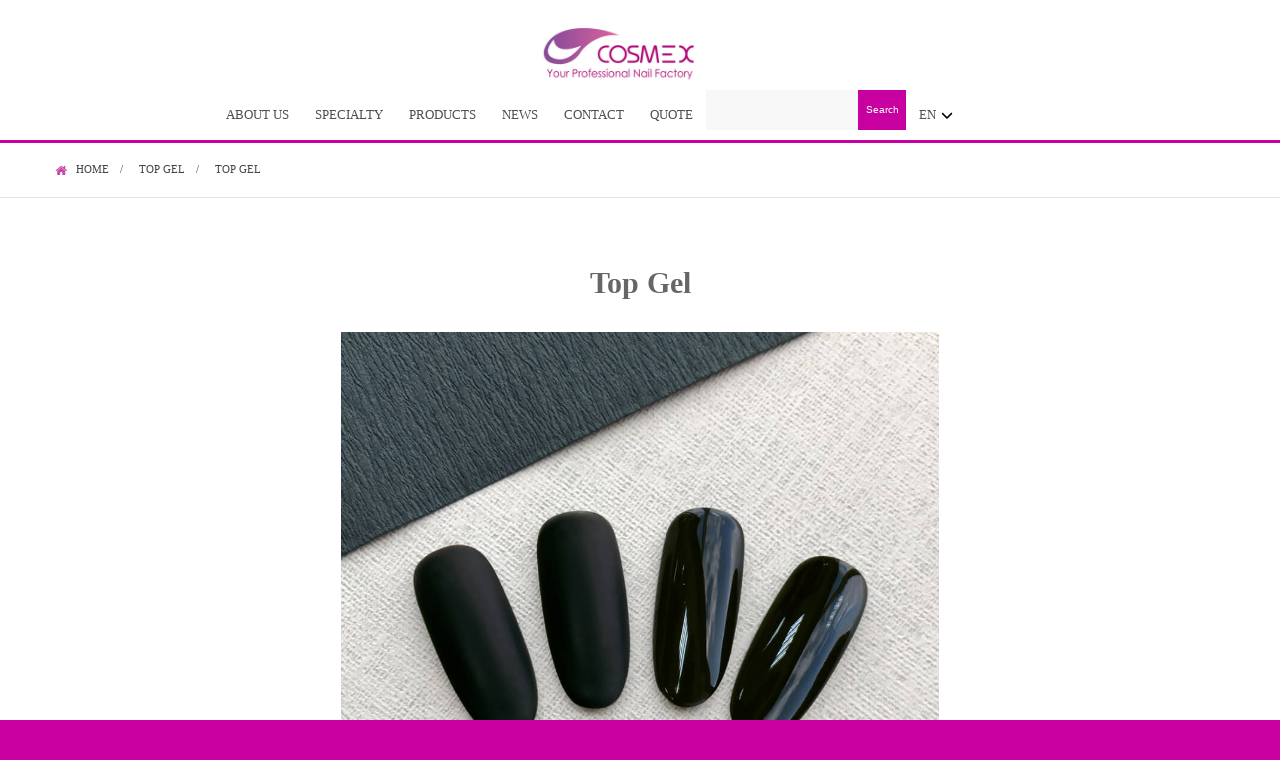

--- FILE ---
content_type: text/html; charset=UTF-8
request_url: https://www.cosmex-tek.com/?attachment_id=3589
body_size: 20516
content:
<!DOCTYPE html>
<html lang="en-US" class="html_stretched responsive av-preloader-disabled  html_header_top html_logo_center html_bottom_nav_header html_menu_right html_slim html_header_sticky html_header_shrinking_disabled html_mobile_menu_phone html_header_searchicon_disabled html_content_align_center html_header_unstick_top_disabled html_header_stretch_disabled html_minimal_header html_av-overlay-side html_av-overlay-side-minimal html_av-submenu-noclone html_entry_id_3589 av-cookies-no-cookie-consent av-no-preview av-default-lightbox html_text_menu_active av-mobile-menu-switch-default">
<head>
<meta charset="UTF-8" />


<!-- mobile setting -->
<meta name="viewport" content="width=device-width, initial-scale=1">

<!-- Scripts/CSS and wp_head hook -->
<meta name='robots' content='index, follow, max-image-preview:large, max-snippet:-1, max-video-preview:-1' />
	<style>img:is([sizes="auto" i], [sizes^="auto," i]) { contain-intrinsic-size: 3000px 1500px }</style>
	<link rel="alternate" hreflang="zh-tw" href="https://www.cosmex-tek.com/zh-hant/?attachment_id=3589" />
<link rel="alternate" hreflang="en-us" href="https://www.cosmex-tek.com/?attachment_id=3588" />
<link rel="alternate" hreflang="ja" href="https://www.cosmex-tek.com/ja/?attachment_id=14897" />
<link rel="alternate" hreflang="x-default" href="https://www.cosmex-tek.com/?attachment_id=3588" />
<style type="text/css">@font-face { font-family: 'star'; src: url('https://www.cosmex-tek.com/wp-content/plugins/woocommerce/assets/fonts/star.eot'); src: url('https://www.cosmex-tek.com/wp-content/plugins/woocommerce/assets/fonts/star.eot?#iefix') format('embedded-opentype'), 	  url('https://www.cosmex-tek.com/wp-content/plugins/woocommerce/assets/fonts/star.woff') format('woff'), 	  url('https://www.cosmex-tek.com/wp-content/plugins/woocommerce/assets/fonts/star.ttf') format('truetype'), 	  url('https://www.cosmex-tek.com/wp-content/plugins/woocommerce/assets/fonts/star.svg#star') format('svg'); font-weight: normal; font-style: normal;  } @font-face { font-family: 'WooCommerce'; src: url('https://www.cosmex-tek.com/wp-content/plugins/woocommerce/assets/fonts/WooCommerce.eot'); src: url('https://www.cosmex-tek.com/wp-content/plugins/woocommerce/assets/fonts/WooCommerce.eot?#iefix') format('embedded-opentype'), 	  url('https://www.cosmex-tek.com/wp-content/plugins/woocommerce/assets/fonts/WooCommerce.woff') format('woff'), 	  url('https://www.cosmex-tek.com/wp-content/plugins/woocommerce/assets/fonts/WooCommerce.ttf') format('truetype'), 	  url('https://www.cosmex-tek.com/wp-content/plugins/woocommerce/assets/fonts/WooCommerce.svg#WooCommerce') format('svg'); font-weight: normal; font-style: normal;  } </style>
	<!-- This site is optimized with the Yoast SEO plugin v24.9 - https://yoast.com/wordpress/plugins/seo/ -->
	<title>Top Gel - 光曄科技股份有限公司</title>
	<link rel="canonical" href="https://www.cosmex-tek.com/" />
	<meta property="og:locale" content="en_US" />
	<meta property="og:type" content="article" />
	<meta property="og:title" content="Top Gel - 光曄科技股份有限公司" />
	<meta property="og:url" content="https://www.cosmex-tek.com/" />
	<meta property="og:site_name" content="光曄科技股份有限公司" />
	<meta property="og:image" content="https://www.cosmex-tek.com" />
	<meta property="og:image:width" content="1000" />
	<meta property="og:image:height" content="1000" />
	<meta property="og:image:type" content="image/jpeg" />
	<meta name="twitter:card" content="summary_large_image" />
	<script type="application/ld+json" class="yoast-schema-graph">{"@context":"https://schema.org","@graph":[{"@type":"WebPage","@id":"https://www.cosmex-tek.com/","url":"https://www.cosmex-tek.com/","name":"Top Gel - 光曄科技股份有限公司","isPartOf":{"@id":"https://www.cosmex-tek.com/#website"},"primaryImageOfPage":{"@id":"https://www.cosmex-tek.com/#primaryimage"},"image":{"@id":"https://www.cosmex-tek.com/#primaryimage"},"thumbnailUrl":"https://www.cosmex-tek.com/wp-content/uploads/2017/11/Top-Gel.jpg","datePublished":"2017-11-09T07:03:20+00:00","breadcrumb":{"@id":"https://www.cosmex-tek.com/#breadcrumb"},"inLanguage":"en-US","potentialAction":[{"@type":"ReadAction","target":["https://www.cosmex-tek.com/"]}]},{"@type":"ImageObject","inLanguage":"en-US","@id":"https://www.cosmex-tek.com/#primaryimage","url":"https://www.cosmex-tek.com/wp-content/uploads/2017/11/Top-Gel.jpg","contentUrl":"https://www.cosmex-tek.com/wp-content/uploads/2017/11/Top-Gel.jpg","width":1000,"height":1000},{"@type":"BreadcrumbList","@id":"https://www.cosmex-tek.com/#breadcrumb","itemListElement":[{"@type":"ListItem","position":1,"name":"Home","item":"https://www.cosmex-tek.com/"},{"@type":"ListItem","position":2,"name":"封層膠","item":"https://www.cosmex-tek.com/product/top-gel/"},{"@type":"ListItem","position":3,"name":"Top Gel"}]},{"@type":"WebSite","@id":"https://www.cosmex-tek.com/#website","url":"https://www.cosmex-tek.com/","name":"光曄科技股份有限公司","description":"","potentialAction":[{"@type":"SearchAction","target":{"@type":"EntryPoint","urlTemplate":"https://www.cosmex-tek.com/?s={search_term_string}"},"query-input":{"@type":"PropertyValueSpecification","valueRequired":true,"valueName":"search_term_string"}}],"inLanguage":"en-US"}]}</script>
	<!-- / Yoast SEO plugin. -->


<link rel="alternate" type="application/rss+xml" title="光曄科技股份有限公司 &raquo; Feed" href="https://www.cosmex-tek.com/feed/" />
<script type="text/javascript">
/* <![CDATA[ */
window._wpemojiSettings = {"baseUrl":"https:\/\/s.w.org\/images\/core\/emoji\/16.0.1\/72x72\/","ext":".png","svgUrl":"https:\/\/s.w.org\/images\/core\/emoji\/16.0.1\/svg\/","svgExt":".svg","source":{"concatemoji":"https:\/\/www.cosmex-tek.com\/wp-includes\/js\/wp-emoji-release.min.js?ver=6.8.3"}};
/*! This file is auto-generated */
!function(s,n){var o,i,e;function c(e){try{var t={supportTests:e,timestamp:(new Date).valueOf()};sessionStorage.setItem(o,JSON.stringify(t))}catch(e){}}function p(e,t,n){e.clearRect(0,0,e.canvas.width,e.canvas.height),e.fillText(t,0,0);var t=new Uint32Array(e.getImageData(0,0,e.canvas.width,e.canvas.height).data),a=(e.clearRect(0,0,e.canvas.width,e.canvas.height),e.fillText(n,0,0),new Uint32Array(e.getImageData(0,0,e.canvas.width,e.canvas.height).data));return t.every(function(e,t){return e===a[t]})}function u(e,t){e.clearRect(0,0,e.canvas.width,e.canvas.height),e.fillText(t,0,0);for(var n=e.getImageData(16,16,1,1),a=0;a<n.data.length;a++)if(0!==n.data[a])return!1;return!0}function f(e,t,n,a){switch(t){case"flag":return n(e,"\ud83c\udff3\ufe0f\u200d\u26a7\ufe0f","\ud83c\udff3\ufe0f\u200b\u26a7\ufe0f")?!1:!n(e,"\ud83c\udde8\ud83c\uddf6","\ud83c\udde8\u200b\ud83c\uddf6")&&!n(e,"\ud83c\udff4\udb40\udc67\udb40\udc62\udb40\udc65\udb40\udc6e\udb40\udc67\udb40\udc7f","\ud83c\udff4\u200b\udb40\udc67\u200b\udb40\udc62\u200b\udb40\udc65\u200b\udb40\udc6e\u200b\udb40\udc67\u200b\udb40\udc7f");case"emoji":return!a(e,"\ud83e\udedf")}return!1}function g(e,t,n,a){var r="undefined"!=typeof WorkerGlobalScope&&self instanceof WorkerGlobalScope?new OffscreenCanvas(300,150):s.createElement("canvas"),o=r.getContext("2d",{willReadFrequently:!0}),i=(o.textBaseline="top",o.font="600 32px Arial",{});return e.forEach(function(e){i[e]=t(o,e,n,a)}),i}function t(e){var t=s.createElement("script");t.src=e,t.defer=!0,s.head.appendChild(t)}"undefined"!=typeof Promise&&(o="wpEmojiSettingsSupports",i=["flag","emoji"],n.supports={everything:!0,everythingExceptFlag:!0},e=new Promise(function(e){s.addEventListener("DOMContentLoaded",e,{once:!0})}),new Promise(function(t){var n=function(){try{var e=JSON.parse(sessionStorage.getItem(o));if("object"==typeof e&&"number"==typeof e.timestamp&&(new Date).valueOf()<e.timestamp+604800&&"object"==typeof e.supportTests)return e.supportTests}catch(e){}return null}();if(!n){if("undefined"!=typeof Worker&&"undefined"!=typeof OffscreenCanvas&&"undefined"!=typeof URL&&URL.createObjectURL&&"undefined"!=typeof Blob)try{var e="postMessage("+g.toString()+"("+[JSON.stringify(i),f.toString(),p.toString(),u.toString()].join(",")+"));",a=new Blob([e],{type:"text/javascript"}),r=new Worker(URL.createObjectURL(a),{name:"wpTestEmojiSupports"});return void(r.onmessage=function(e){c(n=e.data),r.terminate(),t(n)})}catch(e){}c(n=g(i,f,p,u))}t(n)}).then(function(e){for(var t in e)n.supports[t]=e[t],n.supports.everything=n.supports.everything&&n.supports[t],"flag"!==t&&(n.supports.everythingExceptFlag=n.supports.everythingExceptFlag&&n.supports[t]);n.supports.everythingExceptFlag=n.supports.everythingExceptFlag&&!n.supports.flag,n.DOMReady=!1,n.readyCallback=function(){n.DOMReady=!0}}).then(function(){return e}).then(function(){var e;n.supports.everything||(n.readyCallback(),(e=n.source||{}).concatemoji?t(e.concatemoji):e.wpemoji&&e.twemoji&&(t(e.twemoji),t(e.wpemoji)))}))}((window,document),window._wpemojiSettings);
/* ]]> */
</script>
<style id='wp-emoji-styles-inline-css' type='text/css'>

	img.wp-smiley, img.emoji {
		display: inline !important;
		border: none !important;
		box-shadow: none !important;
		height: 1em !important;
		width: 1em !important;
		margin: 0 0.07em !important;
		vertical-align: -0.1em !important;
		background: none !important;
		padding: 0 !important;
	}
</style>
<link rel='stylesheet' id='wp-block-library-css' href='https://www.cosmex-tek.com/wp-includes/css/dist/block-library/style.min.css?ver=6.8.3' type='text/css' media='all' />
<style id='safe-svg-svg-icon-style-inline-css' type='text/css'>
.safe-svg-cover{text-align:center}.safe-svg-cover .safe-svg-inside{display:inline-block;max-width:100%}.safe-svg-cover svg{height:100%;max-height:100%;max-width:100%;width:100%}

</style>
<style id='global-styles-inline-css' type='text/css'>
:root{--wp--preset--aspect-ratio--square: 1;--wp--preset--aspect-ratio--4-3: 4/3;--wp--preset--aspect-ratio--3-4: 3/4;--wp--preset--aspect-ratio--3-2: 3/2;--wp--preset--aspect-ratio--2-3: 2/3;--wp--preset--aspect-ratio--16-9: 16/9;--wp--preset--aspect-ratio--9-16: 9/16;--wp--preset--color--black: #000000;--wp--preset--color--cyan-bluish-gray: #abb8c3;--wp--preset--color--white: #ffffff;--wp--preset--color--pale-pink: #f78da7;--wp--preset--color--vivid-red: #cf2e2e;--wp--preset--color--luminous-vivid-orange: #ff6900;--wp--preset--color--luminous-vivid-amber: #fcb900;--wp--preset--color--light-green-cyan: #7bdcb5;--wp--preset--color--vivid-green-cyan: #00d084;--wp--preset--color--pale-cyan-blue: #8ed1fc;--wp--preset--color--vivid-cyan-blue: #0693e3;--wp--preset--color--vivid-purple: #9b51e0;--wp--preset--color--metallic-red: #b02b2c;--wp--preset--color--maximum-yellow-red: #edae44;--wp--preset--color--yellow-sun: #eeee22;--wp--preset--color--palm-leaf: #83a846;--wp--preset--color--aero: #7bb0e7;--wp--preset--color--old-lavender: #745f7e;--wp--preset--color--steel-teal: #5f8789;--wp--preset--color--raspberry-pink: #d65799;--wp--preset--color--medium-turquoise: #4ecac2;--wp--preset--gradient--vivid-cyan-blue-to-vivid-purple: linear-gradient(135deg,rgba(6,147,227,1) 0%,rgb(155,81,224) 100%);--wp--preset--gradient--light-green-cyan-to-vivid-green-cyan: linear-gradient(135deg,rgb(122,220,180) 0%,rgb(0,208,130) 100%);--wp--preset--gradient--luminous-vivid-amber-to-luminous-vivid-orange: linear-gradient(135deg,rgba(252,185,0,1) 0%,rgba(255,105,0,1) 100%);--wp--preset--gradient--luminous-vivid-orange-to-vivid-red: linear-gradient(135deg,rgba(255,105,0,1) 0%,rgb(207,46,46) 100%);--wp--preset--gradient--very-light-gray-to-cyan-bluish-gray: linear-gradient(135deg,rgb(238,238,238) 0%,rgb(169,184,195) 100%);--wp--preset--gradient--cool-to-warm-spectrum: linear-gradient(135deg,rgb(74,234,220) 0%,rgb(151,120,209) 20%,rgb(207,42,186) 40%,rgb(238,44,130) 60%,rgb(251,105,98) 80%,rgb(254,248,76) 100%);--wp--preset--gradient--blush-light-purple: linear-gradient(135deg,rgb(255,206,236) 0%,rgb(152,150,240) 100%);--wp--preset--gradient--blush-bordeaux: linear-gradient(135deg,rgb(254,205,165) 0%,rgb(254,45,45) 50%,rgb(107,0,62) 100%);--wp--preset--gradient--luminous-dusk: linear-gradient(135deg,rgb(255,203,112) 0%,rgb(199,81,192) 50%,rgb(65,88,208) 100%);--wp--preset--gradient--pale-ocean: linear-gradient(135deg,rgb(255,245,203) 0%,rgb(182,227,212) 50%,rgb(51,167,181) 100%);--wp--preset--gradient--electric-grass: linear-gradient(135deg,rgb(202,248,128) 0%,rgb(113,206,126) 100%);--wp--preset--gradient--midnight: linear-gradient(135deg,rgb(2,3,129) 0%,rgb(40,116,252) 100%);--wp--preset--font-size--small: 1rem;--wp--preset--font-size--medium: 1.125rem;--wp--preset--font-size--large: 1.75rem;--wp--preset--font-size--x-large: clamp(1.75rem, 3vw, 2.25rem);--wp--preset--spacing--20: 0.44rem;--wp--preset--spacing--30: 0.67rem;--wp--preset--spacing--40: 1rem;--wp--preset--spacing--50: 1.5rem;--wp--preset--spacing--60: 2.25rem;--wp--preset--spacing--70: 3.38rem;--wp--preset--spacing--80: 5.06rem;--wp--preset--shadow--natural: 6px 6px 9px rgba(0, 0, 0, 0.2);--wp--preset--shadow--deep: 12px 12px 50px rgba(0, 0, 0, 0.4);--wp--preset--shadow--sharp: 6px 6px 0px rgba(0, 0, 0, 0.2);--wp--preset--shadow--outlined: 6px 6px 0px -3px rgba(255, 255, 255, 1), 6px 6px rgba(0, 0, 0, 1);--wp--preset--shadow--crisp: 6px 6px 0px rgba(0, 0, 0, 1);}:root { --wp--style--global--content-size: 800px;--wp--style--global--wide-size: 1130px; }:where(body) { margin: 0; }.wp-site-blocks > .alignleft { float: left; margin-right: 2em; }.wp-site-blocks > .alignright { float: right; margin-left: 2em; }.wp-site-blocks > .aligncenter { justify-content: center; margin-left: auto; margin-right: auto; }:where(.is-layout-flex){gap: 0.5em;}:where(.is-layout-grid){gap: 0.5em;}.is-layout-flow > .alignleft{float: left;margin-inline-start: 0;margin-inline-end: 2em;}.is-layout-flow > .alignright{float: right;margin-inline-start: 2em;margin-inline-end: 0;}.is-layout-flow > .aligncenter{margin-left: auto !important;margin-right: auto !important;}.is-layout-constrained > .alignleft{float: left;margin-inline-start: 0;margin-inline-end: 2em;}.is-layout-constrained > .alignright{float: right;margin-inline-start: 2em;margin-inline-end: 0;}.is-layout-constrained > .aligncenter{margin-left: auto !important;margin-right: auto !important;}.is-layout-constrained > :where(:not(.alignleft):not(.alignright):not(.alignfull)){max-width: var(--wp--style--global--content-size);margin-left: auto !important;margin-right: auto !important;}.is-layout-constrained > .alignwide{max-width: var(--wp--style--global--wide-size);}body .is-layout-flex{display: flex;}.is-layout-flex{flex-wrap: wrap;align-items: center;}.is-layout-flex > :is(*, div){margin: 0;}body .is-layout-grid{display: grid;}.is-layout-grid > :is(*, div){margin: 0;}body{padding-top: 0px;padding-right: 0px;padding-bottom: 0px;padding-left: 0px;}a:where(:not(.wp-element-button)){text-decoration: underline;}:root :where(.wp-element-button, .wp-block-button__link){background-color: #32373c;border-width: 0;color: #fff;font-family: inherit;font-size: inherit;line-height: inherit;padding: calc(0.667em + 2px) calc(1.333em + 2px);text-decoration: none;}.has-black-color{color: var(--wp--preset--color--black) !important;}.has-cyan-bluish-gray-color{color: var(--wp--preset--color--cyan-bluish-gray) !important;}.has-white-color{color: var(--wp--preset--color--white) !important;}.has-pale-pink-color{color: var(--wp--preset--color--pale-pink) !important;}.has-vivid-red-color{color: var(--wp--preset--color--vivid-red) !important;}.has-luminous-vivid-orange-color{color: var(--wp--preset--color--luminous-vivid-orange) !important;}.has-luminous-vivid-amber-color{color: var(--wp--preset--color--luminous-vivid-amber) !important;}.has-light-green-cyan-color{color: var(--wp--preset--color--light-green-cyan) !important;}.has-vivid-green-cyan-color{color: var(--wp--preset--color--vivid-green-cyan) !important;}.has-pale-cyan-blue-color{color: var(--wp--preset--color--pale-cyan-blue) !important;}.has-vivid-cyan-blue-color{color: var(--wp--preset--color--vivid-cyan-blue) !important;}.has-vivid-purple-color{color: var(--wp--preset--color--vivid-purple) !important;}.has-metallic-red-color{color: var(--wp--preset--color--metallic-red) !important;}.has-maximum-yellow-red-color{color: var(--wp--preset--color--maximum-yellow-red) !important;}.has-yellow-sun-color{color: var(--wp--preset--color--yellow-sun) !important;}.has-palm-leaf-color{color: var(--wp--preset--color--palm-leaf) !important;}.has-aero-color{color: var(--wp--preset--color--aero) !important;}.has-old-lavender-color{color: var(--wp--preset--color--old-lavender) !important;}.has-steel-teal-color{color: var(--wp--preset--color--steel-teal) !important;}.has-raspberry-pink-color{color: var(--wp--preset--color--raspberry-pink) !important;}.has-medium-turquoise-color{color: var(--wp--preset--color--medium-turquoise) !important;}.has-black-background-color{background-color: var(--wp--preset--color--black) !important;}.has-cyan-bluish-gray-background-color{background-color: var(--wp--preset--color--cyan-bluish-gray) !important;}.has-white-background-color{background-color: var(--wp--preset--color--white) !important;}.has-pale-pink-background-color{background-color: var(--wp--preset--color--pale-pink) !important;}.has-vivid-red-background-color{background-color: var(--wp--preset--color--vivid-red) !important;}.has-luminous-vivid-orange-background-color{background-color: var(--wp--preset--color--luminous-vivid-orange) !important;}.has-luminous-vivid-amber-background-color{background-color: var(--wp--preset--color--luminous-vivid-amber) !important;}.has-light-green-cyan-background-color{background-color: var(--wp--preset--color--light-green-cyan) !important;}.has-vivid-green-cyan-background-color{background-color: var(--wp--preset--color--vivid-green-cyan) !important;}.has-pale-cyan-blue-background-color{background-color: var(--wp--preset--color--pale-cyan-blue) !important;}.has-vivid-cyan-blue-background-color{background-color: var(--wp--preset--color--vivid-cyan-blue) !important;}.has-vivid-purple-background-color{background-color: var(--wp--preset--color--vivid-purple) !important;}.has-metallic-red-background-color{background-color: var(--wp--preset--color--metallic-red) !important;}.has-maximum-yellow-red-background-color{background-color: var(--wp--preset--color--maximum-yellow-red) !important;}.has-yellow-sun-background-color{background-color: var(--wp--preset--color--yellow-sun) !important;}.has-palm-leaf-background-color{background-color: var(--wp--preset--color--palm-leaf) !important;}.has-aero-background-color{background-color: var(--wp--preset--color--aero) !important;}.has-old-lavender-background-color{background-color: var(--wp--preset--color--old-lavender) !important;}.has-steel-teal-background-color{background-color: var(--wp--preset--color--steel-teal) !important;}.has-raspberry-pink-background-color{background-color: var(--wp--preset--color--raspberry-pink) !important;}.has-medium-turquoise-background-color{background-color: var(--wp--preset--color--medium-turquoise) !important;}.has-black-border-color{border-color: var(--wp--preset--color--black) !important;}.has-cyan-bluish-gray-border-color{border-color: var(--wp--preset--color--cyan-bluish-gray) !important;}.has-white-border-color{border-color: var(--wp--preset--color--white) !important;}.has-pale-pink-border-color{border-color: var(--wp--preset--color--pale-pink) !important;}.has-vivid-red-border-color{border-color: var(--wp--preset--color--vivid-red) !important;}.has-luminous-vivid-orange-border-color{border-color: var(--wp--preset--color--luminous-vivid-orange) !important;}.has-luminous-vivid-amber-border-color{border-color: var(--wp--preset--color--luminous-vivid-amber) !important;}.has-light-green-cyan-border-color{border-color: var(--wp--preset--color--light-green-cyan) !important;}.has-vivid-green-cyan-border-color{border-color: var(--wp--preset--color--vivid-green-cyan) !important;}.has-pale-cyan-blue-border-color{border-color: var(--wp--preset--color--pale-cyan-blue) !important;}.has-vivid-cyan-blue-border-color{border-color: var(--wp--preset--color--vivid-cyan-blue) !important;}.has-vivid-purple-border-color{border-color: var(--wp--preset--color--vivid-purple) !important;}.has-metallic-red-border-color{border-color: var(--wp--preset--color--metallic-red) !important;}.has-maximum-yellow-red-border-color{border-color: var(--wp--preset--color--maximum-yellow-red) !important;}.has-yellow-sun-border-color{border-color: var(--wp--preset--color--yellow-sun) !important;}.has-palm-leaf-border-color{border-color: var(--wp--preset--color--palm-leaf) !important;}.has-aero-border-color{border-color: var(--wp--preset--color--aero) !important;}.has-old-lavender-border-color{border-color: var(--wp--preset--color--old-lavender) !important;}.has-steel-teal-border-color{border-color: var(--wp--preset--color--steel-teal) !important;}.has-raspberry-pink-border-color{border-color: var(--wp--preset--color--raspberry-pink) !important;}.has-medium-turquoise-border-color{border-color: var(--wp--preset--color--medium-turquoise) !important;}.has-vivid-cyan-blue-to-vivid-purple-gradient-background{background: var(--wp--preset--gradient--vivid-cyan-blue-to-vivid-purple) !important;}.has-light-green-cyan-to-vivid-green-cyan-gradient-background{background: var(--wp--preset--gradient--light-green-cyan-to-vivid-green-cyan) !important;}.has-luminous-vivid-amber-to-luminous-vivid-orange-gradient-background{background: var(--wp--preset--gradient--luminous-vivid-amber-to-luminous-vivid-orange) !important;}.has-luminous-vivid-orange-to-vivid-red-gradient-background{background: var(--wp--preset--gradient--luminous-vivid-orange-to-vivid-red) !important;}.has-very-light-gray-to-cyan-bluish-gray-gradient-background{background: var(--wp--preset--gradient--very-light-gray-to-cyan-bluish-gray) !important;}.has-cool-to-warm-spectrum-gradient-background{background: var(--wp--preset--gradient--cool-to-warm-spectrum) !important;}.has-blush-light-purple-gradient-background{background: var(--wp--preset--gradient--blush-light-purple) !important;}.has-blush-bordeaux-gradient-background{background: var(--wp--preset--gradient--blush-bordeaux) !important;}.has-luminous-dusk-gradient-background{background: var(--wp--preset--gradient--luminous-dusk) !important;}.has-pale-ocean-gradient-background{background: var(--wp--preset--gradient--pale-ocean) !important;}.has-electric-grass-gradient-background{background: var(--wp--preset--gradient--electric-grass) !important;}.has-midnight-gradient-background{background: var(--wp--preset--gradient--midnight) !important;}.has-small-font-size{font-size: var(--wp--preset--font-size--small) !important;}.has-medium-font-size{font-size: var(--wp--preset--font-size--medium) !important;}.has-large-font-size{font-size: var(--wp--preset--font-size--large) !important;}.has-x-large-font-size{font-size: var(--wp--preset--font-size--x-large) !important;}
:where(.wp-block-post-template.is-layout-flex){gap: 1.25em;}:where(.wp-block-post-template.is-layout-grid){gap: 1.25em;}
:where(.wp-block-columns.is-layout-flex){gap: 2em;}:where(.wp-block-columns.is-layout-grid){gap: 2em;}
:root :where(.wp-block-pullquote){font-size: 1.5em;line-height: 1.6;}
</style>
<link rel='stylesheet' id='flexy-breadcrumb-css' href='https://www.cosmex-tek.com/wp-content/plugins/flexy-breadcrumb/public/css/flexy-breadcrumb-public.css?ver=1.2.1' type='text/css' media='all' />
<link rel='stylesheet' id='flexy-breadcrumb-font-awesome-css' href='https://www.cosmex-tek.com/wp-content/plugins/flexy-breadcrumb/public/css/font-awesome.min.css?ver=4.7.0' type='text/css' media='all' />
<style id='woocommerce-inline-inline-css' type='text/css'>
.woocommerce form .form-row .required { visibility: visible; }
</style>
<link rel='stylesheet' id='wpml-legacy-horizontal-list-0-css' href='https://www.cosmex-tek.com/wp-content/plugins/sitepress-multilingual-cms/templates/language-switchers/legacy-list-horizontal/style.min.css?ver=1' type='text/css' media='all' />
<style id='wpml-legacy-horizontal-list-0-inline-css' type='text/css'>
.wpml-ls-statics-shortcode_actions, .wpml-ls-statics-shortcode_actions .wpml-ls-sub-menu, .wpml-ls-statics-shortcode_actions a {border-color:#EEEEEE;}.wpml-ls-statics-shortcode_actions a, .wpml-ls-statics-shortcode_actions .wpml-ls-sub-menu a, .wpml-ls-statics-shortcode_actions .wpml-ls-sub-menu a:link, .wpml-ls-statics-shortcode_actions li:not(.wpml-ls-current-language) .wpml-ls-link, .wpml-ls-statics-shortcode_actions li:not(.wpml-ls-current-language) .wpml-ls-link:link {color:#444444;background-color:#ffffff;}.wpml-ls-statics-shortcode_actions .wpml-ls-sub-menu a:hover,.wpml-ls-statics-shortcode_actions .wpml-ls-sub-menu a:focus, .wpml-ls-statics-shortcode_actions .wpml-ls-sub-menu a:link:hover, .wpml-ls-statics-shortcode_actions .wpml-ls-sub-menu a:link:focus {color:#000000;background-color:#eeeeee;}.wpml-ls-statics-shortcode_actions .wpml-ls-current-language > a {color:#444444;background-color:#ffffff;}.wpml-ls-statics-shortcode_actions .wpml-ls-current-language:hover>a, .wpml-ls-statics-shortcode_actions .wpml-ls-current-language>a:focus {color:#000000;background-color:#eeeeee;}
</style>
<link rel='stylesheet' id='wpml-menu-item-0-css' href='https://www.cosmex-tek.com/wp-content/plugins/sitepress-multilingual-cms/templates/language-switchers/menu-item/style.min.css?ver=1' type='text/css' media='all' />
<style id='wpml-menu-item-0-inline-css' type='text/css'>
#lang_sel img, #lang_sel_list img, #lang_sel_footer img { display: inline; }
</style>
<link rel='stylesheet' id='brands-styles-css' href='https://www.cosmex-tek.com/wp-content/plugins/woocommerce/assets/css/brands.css?ver=9.8.6' type='text/css' media='all' />
<style id='akismet-widget-style-inline-css' type='text/css'>

			.a-stats {
				--akismet-color-mid-green: #357b49;
				--akismet-color-white: #fff;
				--akismet-color-light-grey: #f6f7f7;

				max-width: 350px;
				width: auto;
			}

			.a-stats * {
				all: unset;
				box-sizing: border-box;
			}

			.a-stats strong {
				font-weight: 600;
			}

			.a-stats a.a-stats__link,
			.a-stats a.a-stats__link:visited,
			.a-stats a.a-stats__link:active {
				background: var(--akismet-color-mid-green);
				border: none;
				box-shadow: none;
				border-radius: 8px;
				color: var(--akismet-color-white);
				cursor: pointer;
				display: block;
				font-family: -apple-system, BlinkMacSystemFont, 'Segoe UI', 'Roboto', 'Oxygen-Sans', 'Ubuntu', 'Cantarell', 'Helvetica Neue', sans-serif;
				font-weight: 500;
				padding: 12px;
				text-align: center;
				text-decoration: none;
				transition: all 0.2s ease;
			}

			/* Extra specificity to deal with TwentyTwentyOne focus style */
			.widget .a-stats a.a-stats__link:focus {
				background: var(--akismet-color-mid-green);
				color: var(--akismet-color-white);
				text-decoration: none;
			}

			.a-stats a.a-stats__link:hover {
				filter: brightness(110%);
				box-shadow: 0 4px 12px rgba(0, 0, 0, 0.06), 0 0 2px rgba(0, 0, 0, 0.16);
			}

			.a-stats .count {
				color: var(--akismet-color-white);
				display: block;
				font-size: 1.5em;
				line-height: 1.4;
				padding: 0 13px;
				white-space: nowrap;
			}
		
</style>
<link rel='stylesheet' id='yith_ywraq_frontend-css' href='https://www.cosmex-tek.com/wp-content/plugins/yith-woocommerce-request-a-quote-premium/assets/css/ywraq-frontend.css?ver=4.25.1' type='text/css' media='all' />
<style id='yith_ywraq_frontend-inline-css' type='text/css'>
:root {
		--ywraq_layout_button_bg_color: #c800a0;
		--ywraq_layout_button_bg_color_hover: #c800a0;
		--ywraq_layout_button_border_color: #c800a0;
		--ywraq_layout_button_border_color_hover: #c800a0;
		--ywraq_layout_button_color: #ffffff;
		--ywraq_layout_button_color_hover: #ffffff;
		
		--ywraq_checkout_button_bg_color: #0066b4;
		--ywraq_checkout_button_bg_color_hover: #044a80;
		--ywraq_checkout_button_border_color: #0066b4;
		--ywraq_checkout_button_border_color_hover: #044a80;
		--ywraq_checkout_button_color: #ffffff;
		--ywraq_checkout_button_color_hover: #ffffff;
		
		--ywraq_accept_button_bg_color: #0066b4;
		--ywraq_accept_button_bg_color_hover: #044a80;
		--ywraq_accept_button_border_color: #0066b4;
		--ywraq_accept_button_border_color_hover: #044a80;
		--ywraq_accept_button_color: #ffffff;
		--ywraq_accept_button_color_hover: #ffffff;
		
		--ywraq_reject_button_bg_color: transparent;
		--ywraq_reject_button_bg_color_hover: #CC2B2B;
		--ywraq_reject_button_border_color: #CC2B2B;
		--ywraq_reject_button_border_color_hover: #CC2B2B;
		--ywraq_reject_button_color: #CC2B2B;
		--ywraq_reject_button_color_hover: #ffffff;
		}		

</style>
<link rel='stylesheet' id='avia-merged-styles-css' href='https://www.cosmex-tek.com/wp-content/uploads/dynamic_avia/avia-merged-styles-0c0b80d746bd37982c90547790af7529---6954285dd5824.css' type='text/css' media='all' />
<script type="text/javascript" src="https://www.cosmex-tek.com/wp-includes/js/jquery/jquery.min.js?ver=3.7.1" id="jquery-core-js"></script>
<script type="text/javascript" src="https://www.cosmex-tek.com/wp-includes/js/jquery/jquery-migrate.min.js?ver=3.4.1" id="jquery-migrate-js"></script>
<script type="text/javascript" id="wpml-cookie-js-extra">
/* <![CDATA[ */
var wpml_cookies = {"wp-wpml_current_language":{"value":"en","expires":1,"path":"\/"}};
var wpml_cookies = {"wp-wpml_current_language":{"value":"en","expires":1,"path":"\/"}};
/* ]]> */
</script>
<script type="text/javascript" src="https://www.cosmex-tek.com/wp-content/plugins/sitepress-multilingual-cms/res/js/cookies/language-cookie.js?ver=473900" id="wpml-cookie-js" defer="defer" data-wp-strategy="defer"></script>
<script type="text/javascript" src="https://www.cosmex-tek.com/wp-content/plugins/woocommerce/assets/js/js-cookie/js.cookie.min.js?ver=2.1.4-wc.9.8.6" id="js-cookie-js" defer="defer" data-wp-strategy="defer"></script>
<script type="text/javascript" id="wc-cart-fragments-js-extra">
/* <![CDATA[ */
var wc_cart_fragments_params = {"ajax_url":"\/wp-admin\/admin-ajax.php","wc_ajax_url":"\/?wc-ajax=%%endpoint%%","cart_hash_key":"wc_cart_hash_98f29238d2a715dd416480c2cb90a807","fragment_name":"wc_fragments_98f29238d2a715dd416480c2cb90a807","request_timeout":"5000"};
/* ]]> */
</script>
<script type="text/javascript" src="https://www.cosmex-tek.com/wp-content/plugins/woocommerce/assets/js/frontend/cart-fragments.min.js?ver=9.8.6" id="wc-cart-fragments-js" defer="defer" data-wp-strategy="defer"></script>
<script type="text/javascript" src="https://www.cosmex-tek.com/wp-content/plugins/woocommerce/assets/js/jquery-blockui/jquery.blockUI.min.js?ver=2.7.0-wc.9.8.6" id="jquery-blockui-js" defer="defer" data-wp-strategy="defer"></script>
<script type="text/javascript" id="wc-add-to-cart-js-extra">
/* <![CDATA[ */
var wc_add_to_cart_params = {"ajax_url":"\/wp-admin\/admin-ajax.php","wc_ajax_url":"\/?wc-ajax=%%endpoint%%","i18n_view_cart":"View cart","cart_url":"https:\/\/www.cosmex-tek.com\/cart-2\/","is_cart":"","cart_redirect_after_add":"no"};
/* ]]> */
</script>
<script type="text/javascript" src="https://www.cosmex-tek.com/wp-content/plugins/woocommerce/assets/js/frontend/add-to-cart.min.js?ver=9.8.6" id="wc-add-to-cart-js" defer="defer" data-wp-strategy="defer"></script>
<script type="text/javascript" id="woocommerce-js-extra">
/* <![CDATA[ */
var woocommerce_params = {"ajax_url":"\/wp-admin\/admin-ajax.php","wc_ajax_url":"\/?wc-ajax=%%endpoint%%","i18n_password_show":"Show password","i18n_password_hide":"Hide password"};
/* ]]> */
</script>
<script type="text/javascript" src="https://www.cosmex-tek.com/wp-content/plugins/woocommerce/assets/js/frontend/woocommerce.min.js?ver=9.8.6" id="woocommerce-js" defer="defer" data-wp-strategy="defer"></script>
<script type="text/javascript" src="https://www.cosmex-tek.com/wp-content/uploads/dynamic_avia/avia-head-scripts-1f5f2b39892ed9261cacdab68fcea5cd---6954285deb761.js" id="avia-head-scripts-js"></script>
<link rel="https://api.w.org/" href="https://www.cosmex-tek.com/wp-json/" /><link rel="alternate" title="JSON" type="application/json" href="https://www.cosmex-tek.com/wp-json/wp/v2/media/3589" /><link rel="EditURI" type="application/rsd+xml" title="RSD" href="https://www.cosmex-tek.com/xmlrpc.php?rsd" />
<meta name="generator" content="WordPress 6.8.3" />
<meta name="generator" content="WooCommerce 9.8.6" />
<link rel='shortlink' href='https://www.cosmex-tek.com/?p=3589' />
<link rel="alternate" title="oEmbed (JSON)" type="application/json+oembed" href="https://www.cosmex-tek.com/wp-json/oembed/1.0/embed?url=https%3A%2F%2Fwww.cosmex-tek.com%2F%3Fattachment_id%3D3589" />
<link rel="alternate" title="oEmbed (XML)" type="text/xml+oembed" href="https://www.cosmex-tek.com/wp-json/oembed/1.0/embed?url=https%3A%2F%2Fwww.cosmex-tek.com%2F%3Fattachment_id%3D3589&#038;format=xml" />
<meta name="generator" content="WPML ver:4.7.3 stt:62,1,28;" />
<!-- start Simple Custom CSS and JS -->
<script type="text/javascript">
 


// var userLang = navigator.language || navigator.userLanguage; 
// alert ("The language is: " + userLang);


jQuery(document).ready(function( $ ){
	if (window.location.href.indexOf("zh-hant") == -1){
		$("a.add-request-quote-button").text('');
		$("a.add-request-quote-button").text('add to quote');
		
   } else{
	
	  $('li#menu-item-wpml-ls-69-en').css('right', '0px');
	}
	
	
	if (window.location.href.indexOf("/ja/") != -1) {
		$("a.add-request-quote-button").text('');
		$("a.add-request-quote-button").text('カートに入れる');
	} 
   
});
</script>
<!-- end Simple Custom CSS and JS -->
<!-- start Simple Custom CSS and JS -->
<style type="text/css">
@media only screen and (device-width: 768px) {
/*------ home button ------*/
.snip1434 {
    right: -17%!important;
 	padding: 0px 10px 0px 65px!Important;
}

p.downloadword {
    width: 41%!Important;
}


/*------ menu ------*/
ul#avia-menu{
	margin-left:-30%!important;
}
  
  /*--- 搜尋藏起來*/
li#menu-item-918,
  li#menu-item-767{
    display: none;
}


/*------ 規格選取 ------*/
  /*
  spec塞不下藏起來
  */
#top .variations td.label {
    display: none;
}
#top .variations_form{
	width:190px!Important;
}  
  
  /*------ 最新消息圖片跟文字『對齊』 ------*/
  #top .fullsize .template-blog .big-preview {
    padding: 25px 0 10px 0;
}
  
    /*------ 詢價車表格 ------*/
  .responsive table.shop_table td{
  display:table-cell!Important;
  }
  table div.quantity{
  display:none!Important;
  }
#top table.shop_table .actions .button{
    display:none!Important;
  }
}

@media only screen and (min-device-width: 481px) and (max-device-width: 1024px) and (orientation:portrait) {
  /* For portrait layouts only */
}

@media only screen and (min-device-width: 481px) and (max-device-width: 1024px) and (orientation:landscape) {
  /* For landscape layouts only */
}</style>
<!-- end Simple Custom CSS and JS -->
<!-- start Simple Custom CSS and JS -->
<style type="text/css">
@import url(https://code.ionicframework.com/ionicons/2.0.1/css/ionicons.min.css);
.snip1434 {
  right: -12%;
  border: none;
  border-radius: 5px;
  overflow: hidden;
  color: #ffffff;
  cursor: pointer;
  padding: 0px 25px 0px 70px;
  text-align: center;
  display: inline-block;
  margin: 12px 25px;
  font-weight: 600;
  outline: none;
  position: relative;
  font-size: 18px;
  line-height: 50px;
  background-color:#c800a1;
  letter-spacing: 1px;
  -webkit-transition: all 0.3s ease;
  transition: all 0.3s ease;
}
.snip1434 i {
  font-size: 4em;
  width: 55px;
  line-height: 50px;
  position: absolute;
  left: -5px;
  top: 5px;
  -webkit-transform: rotate(-25deg) scale(1);
  transform: rotate(-25deg) scale(1);
  -webkit-transition: all 0.3s ease;
  transition: all 0.3s ease;
}
.snip1434:hover,
.snip1434.hover {
  color: #ffffff;
  background-color:#b40090;
}
.snip1434:hover i,
.snip1434.hover i {
  -webkit-transform: rotate(-20deg) scale(1.3);
  transform: rotate(-20deg) scale(1.3);
}

@media only screen and (max-width:767px){
  .snip1434 {
  right: 0;
}
}

</style>
<!-- end Simple Custom CSS and JS -->
<!-- start Simple Custom CSS and JS -->
<style type="text/css">
/*------ english version ------*/
li#menu-item-wpml-ls-69-zh-hant {
    right: -6vw;
}
li#menu-item-wpml-ls-69-en {
  
    top: -50px;
}
li#menu-item-902 a {
    display: none;
}
@media only screen and (max-width: 767px){
li#menu-item-902 a {
    display: block;
}
  li.av-language-switch-item.language_zh-hant {
        display: none;
    margin-top: 0%;
}
li.av-language-switch-item.language_en {
      display: none;
    margin-top: 0%;
    margin-left: 0%;
}
a[title="EN"],
a[title="CN"]{
float:left;
}

a[title="EN"] {
    margin-left: -10%;
  }
  
}


/*------  ------*/
a[page-parent="892"],
a[page-parent="863"],
a[page-parent="872"]{
	pointer-events:none;
    color:#333!important;
}

a[title="專業美甲燈"]{
	pointer-events:auto !important;
}

#top .variations td.label {
    width: 77px;
    padding-top: 8px;
    padding-left: 38px;
}

#av-burger-menu-ul{
font-family: Microsoft JhengHei !Important;
}


@media only screen and (max-width: 767px){
section.search_form_field input#searchsubmit {
    right: 0vw !important;
    top: -7px !important;
}
section.search_form_field input#s {
    padding: 12px 47px 14px 5px !important;
}

  /*--- fix mobile menu ---*/
.html_header_top.html_header_sticky #header {
    position: fixed!important;
}
.html_header_top.html_header_sticky.html_bottom_nav_header #main {
margin-top: 60px!important;
}

}

/*--- product page 1019 ---*/
.product_meta {
    display: none;
}
 
#top .price{
display:none;
}

.single_variation_wrap {
    display: none!important;
}
 


.html_av-overlay-side #top #wrap_all .av-burger-overlay-scroll #av-burger-menu-ul a{
-webkit-tap-highlight-color:rgba(0,0,0,0);
}

ul.woocommerce-error {
    display: none;
}
th.product-quantity,
th.product-subtotal,
td.product-quantity,
td.product-subtotal{
display:none;
}


.single-product-main-image.alpha {
    margin-right: 0px;
    margin-left: 10%;
}
@media only screen and (max-width: 767px){
.single-product-main-image.alpha {
    margin-left:0%;
}
}

.mfp-wrap{
display:none;
}
.mfp-bg.avia-popup.mfp-zoom-in.mfp-ready {
 display:none!important;
}
 
.avia_transform a:hover .image-overlay {
    opacity: 0 !important;
}

.jssort03 div {
    background: transparent !important;
}
.mfp-zoom-in.mfp-ready.mfp-bg, .mfp-zoom-in.mfp-ready .mfp-preloader {
    opacity: 0;
}
img[u="image"] {
    transform: none!important;
	background:#fff!important;
}

.jssort03 .c{
cursor:auto!important;
}


.related.products {
display: none !important;
}
div#av_section_1 {
    border: none;
}
span.trail-before:before {
    content: url(https://www.cosmex-tek.com//wp-content/uploads/2017/10/bdt_icvon.png);
    position: relative;
    top: -1px;
}


a.reset_variations {
    display: none !important;
}
.yith_ywraq_add_item_browse_message {
 padding:0px 30px!important;
}
.yith_ywraq_add_item_product_message {
 padding:0px 30px!important;
}
.yith_ywraq_add_item_response_message {
 padding:0px 30px!important;
}


/*--- 麵包屑斜線間隔1031*/
.breadcrumb .sep {
    padding: 0px;
    margin: 0px 8px;
}

.breadcrumb-trail {
    text-transform: uppercase;
}</style>
<!-- end Simple Custom CSS and JS -->
<!-- start Simple Custom CSS and JS -->
<style type="text/css">
/*-------------------- 170925 --------------------*/

/*---- Search Items Background ----*/
#top #searchform .ajax_search_response{
background: #fcfcfc;
padding: 5%;
}

/*---- Mobile Header Height ----*/

@media only screen and (max-width: 767px){
.html_header_top.html_bottom_nav_header #header_main{
	height:61px;
}
.responsive #top .logo {
    width: 40% !Important;
    padding: 0% 0px 0px;
    height: 60px !important;
}
.responsive #top #wrap_all .main_menu{
	height:60px;
}
.responsive #top .av-main-nav .menu-item-avia-special{
	margin-top: -10px;
}
  #av-burger-menu-ul {
    display: block !Important;
    padding: 10px 0px !Important;
}
 

.tgrid {
    width: 100% !important;
  }
  input#searchsubmit {
right: 49px !important;
    height: 45px !important;
    background: #ddd;
    margin-top: 7px !important;
    color:#333 !important;
}
  #top .av_minimal_header #s {
    padding: 11px 47px 12px 5px;
}
}

.gridone,
.gridtwo,
.gridthree{
    width:33% !important;
}
/*---- header menu width ----*/
.html_header_top.html_logo_center #header_main_alternate .main_menu ul:first-child{
    width: 800px;
}

li#menu-item-767 {
    right: -10vw;
}

.html_header_top.html_bottom_nav_header #header_main_alternate .main_menu{
float:none;
width: 41%;
margin: auto;
}

/*---- Every Page breadcrumb ----*/
 div#saf .template-page.content.av-content-full.alpha.units {
    padding: 0px !important;
}

.fbc-page .fbc-wrap .fbc-items li a {
 text-decoration: none !Important;
}

/*---- Product Page Default Breadcrumb ----*/

.title_container .breadcrumb{
left:50px;
}

a.trail-begin{
	color:#c800a0!Important;
}
 
a[rel="v:url"]{
	pointer-events:none;
	color:#444!Important;
}
span.breadcrumb-title {
    display: none;
}

 .breadcrumb-trail span {
    color: #444 !important;
}

/*---- Product Page image zoom ----*/
img.zoomImg{
background:#fff ;
}

/*---- News Page ----*/
@media only screen and (min-width: 767px){
.read-more-link {
    float: right;
}
}


/*-------------------- 170926 --------------------*/
#top .inner_product_header{
      margin-top: -15%;
border:none !Important;
}

p.return-to-shop {
    display: none;
}

#yith-ywraq-form #yith-ywrq-table-list td.product-thumbnail {
    display: block;
}

#top div.woocommerce-message {
    border-color: #c800a0;
    background-color: #c800a0;
    color: #fff;
}</style>
<!-- end Simple Custom CSS and JS -->
<!-- start Simple Custom CSS and JS -->
<style type="text/css">
/*---------------------menu------------------*/
span.avia-menu-text {
    font-weight: 400;
}
li#menu-item-615 {
    float: right;
    margin-right: -30vw;
}

 

/*---------------------goTOP------------------*/
#scroll-top-link:after{
content:' ↑ ';
}


/*---------------------麵包屑連結------------------*/
a[page-parent="93"],
a[page-parent="382"],
a[page-parent="772"]{
     pointer-events: none;
  color:#333!important;
}




/*---------------------product page------------------*/
#top .inner_product_header {
    padding: 10px 15px 0px;
    min-height: 40px;
}
h2.woocommerce-loop-product__title {
    font-size: 18px !important;
}


#top .variations_form > table{
margin:0px;
}

.woocommerce-product-gallery__image.flex-active-slide {
    width: 470px !important;
}

.noHover.single-product-main-image.alpha {
    width: 470px;
    margin-right: 0px !important;
    margin-left: 10%;
}
#top .variations_form {
    padding-left: 0px;
    margin-left: -5%;
}
.woocommerce-tabs.wc-tabs-wrapper {
    padding: 0px !important;
    border-top: 3px solid;
}
@media only screen and (max-width: 767px){
.woocommerce-product-gallery__image.flex-active-slide {
    width: 350px !important;
}
.noHover.single-product-main-image.alpha {
    width: 325px;
    margin-left: 0%;
}
 
}
/*---------------------grid------------------*/

.tgrid{
display:flex;
}

@media only screen and (max-width: 767px){
.tgrid{
display:block;
}
  .gridone,
  .gridtwo,
  .gridthree{
    width: 100% !important;
  
}
  .hr.hr-invisible.avia-builder-el-16.el_after_av_textblock.el_before_av_textblock{
  height:0px !important;
  }
  /*---------------------lamp and gel------------------*/
  .twop {
    display: block !important;
}
  .snip1553{
  margin:0px !Important;
  
  }
  
  .snip1553 h3 span{
  font-size:11px !Important;
  line-height:14px !Important;
  }
  
  .hr.hr-invisible.avia-builder-el-18.el_after_av_textblock.el_before_av_textblock{
  height:0px !Important;
  }
}</style>
<!-- end Simple Custom CSS and JS -->
<!-- start Simple Custom CSS and JS -->
<style type="text/css">
input[id="searchsubmit"]{
width:48px !Important;
height:40px !Important;
padding:0px !Important;
font-size:10px !Important;
}
 form#menu-item-767>div {
    opacity:1 !important;
    display:block !important;
   max-width: 218px;
}
li#menu-item-769 {
    display: none;
}
 form#menu-item-918>div {
    opacity:1 !important;
    display:block !important;
   max-width: 218px;
}


form#menu-item-15895 > div {
	opacity: 1!important;
	display: block!important;
   max-width: 218px;
}
span.avia-menu-text {
    text-transform: uppercase;
}
/* li#menu-item-918{
right: -6vw;
} */

.ajax_search_response {
    background:#efd4e6;
}
.ajax_load{
display:none !Important;
}

.html_header_top.html_bottom_nav_header #header_main_alternate .main_menu {
	width: 100%;
}

.html_header_top.html_logo_center #header_main_alternate .main_menu ul:first-child {
    display: flex;
    justify-content: center;
	width: 1140px;
}</style>
<!-- end Simple Custom CSS and JS -->
<!-- start Simple Custom CSS and JS -->
<style type="text/css">
div form.cart div.quantity{
  display:none;
}

li#menu-item-search {
    width: 50px;
}

 li#menu-item-search a:after {
    content: url(http://designhu-demo.com/cosmic-tek/wp-content/uploads/2017/08/magnifying-glass.png);
    margin-left: -50%;
    position: absolute;
    margin-top: 3%;
}

/*0913 mobile menu*/
.html_av-overlay-side-minimal #top .av-burger-overlay{
    margin-top:14% !Important;
}

.html_av-overlay-side #top #wrap_all .av-burger-overlay li a{
    padding:7px 50px !Important;
 
}
.html_av-overlay-side-minimal #top .av-burger-overlay .sub-menu {
    padding-left: 35px;
}

.html_av-overlay-side #top .av-burger-overlay-scroll {
    background: #c800a1;
}
.html_av-overlay-side #top #wrap_all .av-burger-overlay-scroll #av-burger-menu-ul a {
    color: #fff;
}
.html_av-overlay-side #top #wrap_all div .av-burger-overlay-scroll #av-burger-menu-ul a:hover {
    background-color:transparent;
}</style>
<!-- end Simple Custom CSS and JS -->
<!-- start Simple Custom CSS and JS -->
<style type="text/css">
/*default cart hidden*/
ul.cart_dropdown {
    display: none;
}
 
/*quote table img size*/

.title_container .main-title a:before{
    content: url(https://www.cosmex-tek.com//wp-content/uploads/2017/07/namebg.png);
    position: absolute;
    margin-top: -5px;
    margin-left: -28px;
}



article.iconbox.iconbox_top.av-no-box {
    height: 198px;
}

#top .iconbox.av-no-box .iconbox_icon{
font-size:55px;
}


/*news page*/
.big-preview.single-big {
    width: 30%;
    float: left;
    margin-right: 3%;
}


/*logo 0817*/
.html_header_top.html_logo_center .logo{
padding-top:20px;
}

ul.sub-menu li a:hover {
    background: #954393;
}

div#header_main {
    border-bottom: 3px solid #c800a1 !important;
}

.product-sorting{
    display: none;
}
ul.sub-menu {
    margin-top: 0px;
}



/*product details*/
ul.tabs.wc-tabs {
    display: none;
}
#top .woocommerce-tabs h2{
    display: none;
}
div#tab-description {
    background: #fff;
    border: none !important;
}

/*make details center*/
.single-product-summary {
    overflow: visible !important;
}

div.product div.summary {
    float: right!important;
    width: 48%!important;
}

@media only screen and (max-width: 767px){
  div.product div.summary {
    float: none!important;
    width: 100%!important;
}
  .company_info{
  width:100% !Important;
  }
  .contactus_btn{
  width:100% !Important;
  }
  .responsive.html_bottom_nav_header.html_cart_at_menu #top #wrap_all .main_menu{
  right:0px !Important;
  }

    .html_av-overlay-side #top .av-burger-overlay-scroll{
    width: 100% !important;
}
  div.product .yith-ywraq-add-to-quote {
    margin-bottom: 70px;
    margin-right: 35px;
    margin-left: 54%;
}
}

/*product page*/
.yith-ywraq-add-to-quote  {
    float: right;
}

/*single product quote btn*/
div.product .yith-ywraq-add-to-quote {
   float: none !important;
}

.image-overlay.overlay-type-extern .image-overlay-inside:before{
display:none;
}
span.posted_in a {
    pointer-events: none;
}


div form.cart div.quantity{
display:none  !important;
}

.inner_sidebar.extralight-border{
display:none;
}

.inner_product  .avia_cart_buttons {
    opacity: 1;
      background: #fff;
  border: #fff;
}

#top .variations_form  {
    background: #fff;
    border: none;
}


#top .variations_form span{
   display:none  !important;
}

.single_variation_wrap {
    display: none;
}
a.reset_variations {
    display: none !important;
}




#top .avia_cart_buttons .button,
span.button-mini-delimiter{
    display: none !important;
}

.woocommerce-variation.single_variation{
    display: none !important;
}
[data-av_icon]:before {
    display:none;
}

.flex_column.av-1cba34-e2861333652ed865739878f429ad1de2 h3 {
    height: 44px;
}
.flex_column.av-1cba34-e2861333652ed865739878f429ad1de2  .tgrid p:last-child,
.avia-section.av-261ba2-3d286d37042c406f9713a9d9651b3d66 .tgrid p:last-child{
	height: 65px;
}
div#av_section_4 .avia_textblock.av_inherit_color p  {
    height: 44px;
}</style>
<!-- end Simple Custom CSS and JS -->
<!-- start Simple Custom CSS and JS -->
<style type="text/css">
.twop {
    width: 75%;
    margin: auto;
  display:flex;
}

.snip1553 {
  background-color: #c800a1;
  color: #ffffff;
  display: inline-block;
  font-size: 16px;
  margin: 8px;
  max-width: 440px;
  min-width: 230px;
  overflow: hidden;
  position: relative;
  text-align: center;
  width: 100%;
}

.snip1553 * {
  -webkit-box-sizing: border-box;
  box-sizing: border-box;
  -webkit-transition: all 0.45s ease;
  transition: all 0.45s ease;
}
 
.snip1553 img {
  width:440px;
  vertical-align: top;
  max-width: 100%;
  backface-visibility: hidden;
}

.snip1553 figcaption {
  position: absolute;
  top: 0;
  bottom: 0;
  left: 0;
  right: 0;
  align-items: center;
  z-index: 1;
  display: flex;
  flex-direction: column;
  justify-content: center;
  line-height: 1em;
  opacity: 0;
  padding: 13%;
}

.snip1553 h3 {
font-size: 23px;
    font-weight: 400;
    letter-spacing: 1px;
    margin: 0;
    text-transform: capitalize;
    color: #fff !important;
text-align:left;
}

.snip1553 h3 span {
  font-size:15px;
  display: block;
  font-weight: 300;
}

.snip1553 a {
  position: absolute;
  top: 0;
  bottom: 0;
  left: 0;
  right: 0;
  z-index: 1;
}

.snip1553:hover > img,
.snip1553.hover > img {
  opacity: 0.1;
}

.snip1553:hover:after,
.snip1553.hover:after {
  height: 100%;
}

.snip1553:hover figcaption,
.snip1553.hover figcaption {
  opacity: 1;
}

@media only screen and (max-width: 767px){
.snip1553 h3{
 width: 220px;
}
.snip1553 h3 span{
 width: 220px!important;
}
}</style>
<!-- end Simple Custom CSS and JS -->

            <style type="text/css">              
                
                /* Background color */
                .fbc-page .fbc-wrap .fbc-items {
                    background-color: #edeff0;
                }
                /* Items font size */
                .fbc-page .fbc-wrap .fbc-items li {
                    font-size: 16px;
                }
                
                /* Items' link color */
                .fbc-page .fbc-wrap .fbc-items li a {
                    color: #337ab7;                    
                }
                
                /* Seprator color */
                .fbc-page .fbc-wrap .fbc-items li .fbc-separator {
                    color: #cccccc;
                }
                
                /* Active item & end-text color */
                .fbc-page .fbc-wrap .fbc-items li.active span,
                .fbc-page .fbc-wrap .fbc-items li .fbc-end-text {
                    color: #27272a;
                    font-size: 16px;
                }
            </style>

            
<link rel="icon" href="https://www.cosmex-tek.com/wp-content/uploads/2017/07/favi.png" type="image/png">
<!--[if lt IE 9]><script src="https://www.cosmex-tek.com/wp-content/themes/enfold/js/html5shiv.js"></script><![endif]--><link rel="profile" href="https://gmpg.org/xfn/11" />
<link rel="alternate" type="application/rss+xml" title="光曄科技股份有限公司 RSS2 Feed" href="https://www.cosmex-tek.com/feed/" />
<link rel="pingback" href="https://www.cosmex-tek.com/xmlrpc.php" />
	<noscript><style>.woocommerce-product-gallery{ opacity: 1 !important; }</style></noscript>
	
<!-- To speed up the rendering and to display the site as fast as possible to the user we include some styles and scripts for above the fold content inline -->
<script type="text/javascript">'use strict';var avia_is_mobile=!1;if(/Android|webOS|iPhone|iPad|iPod|BlackBerry|IEMobile|Opera Mini/i.test(navigator.userAgent)&&'ontouchstart' in document.documentElement){avia_is_mobile=!0;document.documentElement.className+=' avia_mobile '}
else{document.documentElement.className+=' avia_desktop '};document.documentElement.className+=' js_active ';(function(){var e=['-webkit-','-moz-','-ms-',''],n='',o=!1,a=!1;for(var t in e){if(e[t]+'transform' in document.documentElement.style){o=!0;n=e[t]+'transform'};if(e[t]+'perspective' in document.documentElement.style){a=!0}};if(o){document.documentElement.className+=' avia_transform '};if(a){document.documentElement.className+=' avia_transform3d '};if(typeof document.getElementsByClassName=='function'&&typeof document.documentElement.getBoundingClientRect=='function'&&avia_is_mobile==!1){if(n&&window.innerHeight>0){setTimeout(function(){var e=0,o={},a=0,t=document.getElementsByClassName('av-parallax'),i=window.pageYOffset||document.documentElement.scrollTop;for(e=0;e<t.length;e++){t[e].style.top='0px';o=t[e].getBoundingClientRect();a=Math.ceil((window.innerHeight+i-o.top)*0.3);t[e].style[n]='translate(0px, '+a+'px)';t[e].style.top='auto';t[e].className+=' enabled-parallax '}},50)}}})();</script>		<style type="text/css" id="wp-custom-css">
			
li#menu-item-wpml-ls-69-zh-hant{
    right: -100px !important;
    top: 0px !important;
}


span.language_flag > img {
    display: none;
}
li#menu-item-767 {
    right: 0px !important;
}
li#menu-item-wpml-ls-69-en {
  right:  300px !Important;
	top: -50px;
}

/* 240613 wpml item arrow */
.main_menu li.menu-item-language:after {
    content: '';
    background: url(https://www.cosmex-tek.com/wp-content/uploads/2024/06/chevron-down-solid.svg);
    position: absolute;
    top: 50%;
    right: -4px;
    width: 12px;
    height: 12px;
    background-repeat: no-repeat;
    background-size: contain;
    transform: translateY(-50%);
}
time.date-container.minor-meta.updated {
    display: none;
}		</style>
		<style type="text/css">
		@font-face {font-family: 'entypo-fontello-enfold'; font-weight: normal; font-style: normal; font-display: auto;
		src: url('https://www.cosmex-tek.com/wp-content/themes/enfold/config-templatebuilder/avia-template-builder/assets/fonts/entypo-fontello-enfold/entypo-fontello-enfold.woff2') format('woff2'),
		url('https://www.cosmex-tek.com/wp-content/themes/enfold/config-templatebuilder/avia-template-builder/assets/fonts/entypo-fontello-enfold/entypo-fontello-enfold.woff') format('woff'),
		url('https://www.cosmex-tek.com/wp-content/themes/enfold/config-templatebuilder/avia-template-builder/assets/fonts/entypo-fontello-enfold/entypo-fontello-enfold.ttf') format('truetype'),
		url('https://www.cosmex-tek.com/wp-content/themes/enfold/config-templatebuilder/avia-template-builder/assets/fonts/entypo-fontello-enfold/entypo-fontello-enfold.svg#entypo-fontello-enfold') format('svg'),
		url('https://www.cosmex-tek.com/wp-content/themes/enfold/config-templatebuilder/avia-template-builder/assets/fonts/entypo-fontello-enfold/entypo-fontello-enfold.eot'),
		url('https://www.cosmex-tek.com/wp-content/themes/enfold/config-templatebuilder/avia-template-builder/assets/fonts/entypo-fontello-enfold/entypo-fontello-enfold.eot?#iefix') format('embedded-opentype');
		}

		#top .avia-font-entypo-fontello-enfold, body .avia-font-entypo-fontello-enfold, html body [data-av_iconfont='entypo-fontello-enfold']:before{ font-family: 'entypo-fontello-enfold'; }
		
		@font-face {font-family: 'entypo-fontello'; font-weight: normal; font-style: normal; font-display: auto;
		src: url('https://www.cosmex-tek.com/wp-content/themes/enfold/config-templatebuilder/avia-template-builder/assets/fonts/entypo-fontello/entypo-fontello.woff2') format('woff2'),
		url('https://www.cosmex-tek.com/wp-content/themes/enfold/config-templatebuilder/avia-template-builder/assets/fonts/entypo-fontello/entypo-fontello.woff') format('woff'),
		url('https://www.cosmex-tek.com/wp-content/themes/enfold/config-templatebuilder/avia-template-builder/assets/fonts/entypo-fontello/entypo-fontello.ttf') format('truetype'),
		url('https://www.cosmex-tek.com/wp-content/themes/enfold/config-templatebuilder/avia-template-builder/assets/fonts/entypo-fontello/entypo-fontello.svg#entypo-fontello') format('svg'),
		url('https://www.cosmex-tek.com/wp-content/themes/enfold/config-templatebuilder/avia-template-builder/assets/fonts/entypo-fontello/entypo-fontello.eot'),
		url('https://www.cosmex-tek.com/wp-content/themes/enfold/config-templatebuilder/avia-template-builder/assets/fonts/entypo-fontello/entypo-fontello.eot?#iefix') format('embedded-opentype');
		}

		#top .avia-font-entypo-fontello, body .avia-font-entypo-fontello, html body [data-av_iconfont='entypo-fontello']:before{ font-family: 'entypo-fontello'; }
		</style>

<!--
Debugging Info for Theme support: 

Theme: Enfold
Version: 7.1
Installed: enfold
AviaFramework Version: 5.6
AviaBuilder Version: 6.0
aviaElementManager Version: 1.0.1
- - - - - - - - - - -
ChildTheme: Enfold Child
ChildTheme Version: 1.0
ChildTheme Installed: enfold

- - - - - - - - - - -
ML:1024-PU:180-PLA:26
WP:6.8.3
Compress: CSS:all theme files - JS:all theme files
Updates: enabled - deprecated Envato API - register Envato Token
PLAu:23
-->
</head>

<body id="top" class="attachment wp-singular attachment-template-default single single-attachment postid-3589 attachmentid-3589 attachment-jpeg wp-theme-enfold wp-child-theme-enfold-child stretched no_sidebar_border rtl_columns av-curtain-numeric theme-enfold woocommerce-no-js post-type-attachment avia-responsive-images-support avia-woocommerce-30 av-recaptcha-enabled av-google-badge-hide" itemscope="itemscope" itemtype="https://schema.org/WebPage" >

	
	<div id='wrap_all'>

	
<header id='header' class='all_colors header_color light_bg_color  av_header_top av_logo_center av_bottom_nav_header av_menu_right av_slim av_header_sticky av_header_shrinking_disabled av_header_stretch_disabled av_mobile_menu_phone av_header_searchicon_disabled av_header_unstick_top_disabled av_minimal_header av_header_border_disabled'  data-av_shrink_factor='50' role="banner" itemscope="itemscope" itemtype="https://schema.org/WPHeader" >

		<div  id='header_main' class='container_wrap container_wrap_logo'>

        <ul  class = 'menu-item cart_dropdown ' data-success='was added to the cart'><li class="cart_dropdown_first"><a class='cart_dropdown_link avia-svg-icon avia-font-svg_entypo-fontello' href='https://www.cosmex-tek.com/cart-2/'><div class="av-cart-container" data-av_svg_icon='basket' data-av_iconset='svg_entypo-fontello'><svg version="1.1" xmlns="http://www.w3.org/2000/svg" width="29" height="32" viewBox="0 0 29 32" preserveAspectRatio="xMidYMid meet" aria-labelledby='av-svg-title-1' aria-describedby='av-svg-desc-1' role="graphics-symbol" aria-hidden="true">
<title id='av-svg-title-1'>Shopping Cart</title>
<desc id='av-svg-desc-1'>Shopping Cart</desc>
<path d="M4.8 27.2q0-1.28 0.96-2.24t2.24-0.96q1.344 0 2.272 0.96t0.928 2.24q0 1.344-0.928 2.272t-2.272 0.928q-1.28 0-2.24-0.928t-0.96-2.272zM20.8 27.2q0-1.28 0.96-2.24t2.24-0.96q1.344 0 2.272 0.96t0.928 2.24q0 1.344-0.928 2.272t-2.272 0.928q-1.28 0-2.24-0.928t-0.96-2.272zM10.496 19.648q-1.152 0.32-1.088 0.736t1.408 0.416h17.984v2.432q0 0.64-0.64 0.64h-20.928q-0.64 0-0.64-0.64v-2.432l-0.32-1.472-3.136-14.528h-3.136v-2.56q0-0.64 0.64-0.64h4.992q0.64 0 0.64 0.64v2.752h22.528v8.768q0 0.704-0.576 0.832z"></path>
</svg></div><span class='av-cart-counter '>0</span><span class="avia_hidden_link_text">Shopping Cart</span></a><!--<span class='cart_subtotal'><span class="woocommerce-Price-amount amount"><bdi><span class="woocommerce-Price-currencySymbol">&#78;&#84;&#36;</span>0</bdi></span></span>--><div class="dropdown_widget dropdown_widget_cart"><div class="avia-arrow"></div><div class="widget_shopping_cart_content"></div></div></li></ul><div class='container av-logo-container'><div class='inner-container'><span class='logo avia-standard-logo'><a href='https://www.cosmex-tek.com/' class='' aria-label='logogg-02' title='logogg-02'><img src="https://www.cosmex-tek.com/wp-content/uploads/2022/05/logogg-02-1.jpg" height="100" width="300" alt='光曄科技股份有限公司' title='logogg-02' /></a></span></div></div><div id='header_main_alternate' class='container_wrap'><div class='container'><nav class='main_menu' data-selectname='Select a page'  role="navigation" itemscope="itemscope" itemtype="https://schema.org/SiteNavigationElement" ><div class="avia-menu av-main-nav-wrap"><ul role="menu" class="menu av-main-nav" id="avia-menu"><li role="menuitem" id="menu-item-902" class="menu-item menu-item-type-custom menu-item-object-custom menu-item-top-level menu-item-top-level-1"><a href="#" itemprop="url" tabindex="0"><span class="avia-bullet"></span><span class="avia-menu-text">[searchform]</span><span class="avia-menu-fx"><span class="avia-arrow-wrap"><span class="avia-arrow"></span></span></span></a></li>
<li role="menuitem" id="menu-item-903" class="menu-item menu-item-type-custom menu-item-object-custom menu-item-has-children menu-item-top-level menu-item-top-level-2"><a href="#" itemprop="url" tabindex="0"><span class="avia-bullet"></span><span class="avia-menu-text">About us</span><span class="avia-menu-fx"><span class="avia-arrow-wrap"><span class="avia-arrow"></span></span></span></a>


<ul class="sub-menu">
	<li role="menuitem" id="menu-item-904" class="menu-item menu-item-type-post_type menu-item-object-page"><a href="https://www.cosmex-tek.com/about/about_cosmex/" itemprop="url" tabindex="0"><span class="avia-bullet"></span><span class="avia-menu-text">ABOUT COSMEX</span></a></li>
	<li role="menuitem" id="menu-item-905" class="menu-item menu-item-type-post_type menu-item-object-page"><a href="https://www.cosmex-tek.com/about/services/" itemprop="url" tabindex="0"><span class="avia-bullet"></span><span class="avia-menu-text">SERVICES</span></a></li>
</ul>
</li>
<li role="menuitem" id="menu-item-906" class="menu-item menu-item-type-custom menu-item-object-custom menu-item-has-children menu-item-top-level menu-item-top-level-3"><a href="#" itemprop="url" tabindex="0"><span class="avia-bullet"></span><span class="avia-menu-text">Specialty</span><span class="avia-menu-fx"><span class="avia-arrow-wrap"><span class="avia-arrow"></span></span></span></a>


<ul class="sub-menu">
	<li role="menuitem" id="menu-item-907" class="menu-item menu-item-type-post_type menu-item-object-page"><a href="https://www.cosmex-tek.com/specialty/odm/" itemprop="url" tabindex="0"><span class="avia-bullet"></span><span class="avia-menu-text">ODM Service</span></a></li>
	<li role="menuitem" id="menu-item-1248" class="menu-item menu-item-type-post_type menu-item-object-page"><a href="https://www.cosmex-tek.com/specialty/quality-control/" itemprop="url" tabindex="0"><span class="avia-bullet"></span><span class="avia-menu-text">QUALITY CONTROL</span></a></li>
</ul>
</li>
<li role="menuitem" id="menu-item-910" class="menu-item menu-item-type-custom menu-item-object-custom menu-item-has-children menu-item-top-level menu-item-top-level-4"><a href="#" itemprop="url" tabindex="0"><span class="avia-bullet"></span><span class="avia-menu-text">Products</span><span class="avia-menu-fx"><span class="avia-arrow-wrap"><span class="avia-arrow"></span></span></span></a>


<ul class="sub-menu">
	<li role="menuitem" id="menu-item-912" class="menu-item menu-item-type-post_type menu-item-object-page"><a href="https://www.cosmex-tek.com/products/gelsystem/" itemprop="url" tabindex="0"><span class="avia-bullet"></span><span class="avia-menu-text">GEL SYSTEM</span></a></li>
	<li role="menuitem" id="menu-item-911" class="menu-item menu-item-type-post_type menu-item-object-page menu-item-has-children"><a href="https://www.cosmex-tek.com/products/pro_lamp/" itemprop="url" tabindex="0"><span class="avia-bullet"></span><span class="avia-menu-text">PRO LAMP</span></a>
	<ul class="sub-menu">
		<li role="menuitem" id="menu-item-13746" class="menu-item menu-item-type-post_type menu-item-object-page"><a href="https://www.cosmex-tek.com/products/pro_lamp/pro-5-finger/" itemprop="url" tabindex="0"><span class="avia-bullet"></span><span class="avia-menu-text">PRO 5 FINGER</span></a></li>
		<li role="menuitem" id="menu-item-13745" class="menu-item menu-item-type-post_type menu-item-object-page"><a href="https://www.cosmex-tek.com/products/pro_lamp/pro-4-finger/" itemprop="url" tabindex="0"><span class="avia-bullet"></span><span class="avia-menu-text">PRO 4 FINGER</span></a></li>
	</ul>
</li>
	<li role="menuitem" id="menu-item-6943" class="menu-item menu-item-type-post_type menu-item-object-page"><a href="https://www.cosmex-tek.com/products/pro_lamp_cordless-2/" itemprop="url" tabindex="0"><span class="avia-bullet"></span><span class="avia-menu-text">PRO LAMP CORDLESS</span></a></li>
	<li role="menuitem" id="menu-item-913" class="menu-item menu-item-type-post_type menu-item-object-page"><a href="https://www.cosmex-tek.com/products/entrylamp/" itemprop="url" tabindex="0"><span class="avia-bullet"></span><span class="avia-menu-text">ENTRY LAMP</span></a></li>
	<li role="menuitem" id="menu-item-6386" class="menu-item menu-item-type-post_type menu-item-object-page"><a href="https://www.cosmex-tek.com/products/nail-dust-collector/" itemprop="url" tabindex="0"><span class="avia-bullet"></span><span class="avia-menu-text">NAIL DUST COLLECTOR</span></a></li>
	<li role="menuitem" id="menu-item-6385" class="menu-item menu-item-type-post_type menu-item-object-page"><a href="https://www.cosmex-tek.com/products/e-file/" itemprop="url" tabindex="0"><span class="avia-bullet"></span><span class="avia-menu-text">E-FILE</span></a></li>
	<li role="menuitem" id="menu-item-914" class="menu-item menu-item-type-post_type menu-item-object-page"><a href="https://www.cosmex-tek.com/products/others/" itemprop="url" tabindex="0"><span class="avia-bullet"></span><span class="avia-menu-text">OTHERS</span></a></li>
</ul>
</li>
<li role="menuitem" id="menu-item-915" class="menu-item menu-item-type-post_type menu-item-object-page menu-item-top-level menu-item-top-level-5"><a href="https://www.cosmex-tek.com/news/" itemprop="url" tabindex="0"><span class="avia-bullet"></span><span class="avia-menu-text">NEWS</span><span class="avia-menu-fx"><span class="avia-arrow-wrap"><span class="avia-arrow"></span></span></span></a></li>
<li role="menuitem" id="menu-item-916" class="menu-item menu-item-type-post_type menu-item-object-page menu-item-top-level menu-item-top-level-6"><a href="https://www.cosmex-tek.com/contact/" itemprop="url" tabindex="0"><span class="avia-bullet"></span><span class="avia-menu-text">CONTACT</span><span class="avia-menu-fx"><span class="avia-arrow-wrap"><span class="avia-arrow"></span></span></span></a></li>
<li role="menuitem" id="menu-item-917" class="menu-item menu-item-type-post_type menu-item-object-page menu-item-top-level menu-item-top-level-7"><a href="https://www.cosmex-tek.com/quote/" itemprop="url" tabindex="0"><span class="avia-bullet"></span><span class="avia-menu-text">QUOTE</span><span class="avia-menu-fx"><span class="avia-arrow-wrap"><span class="avia-arrow"></span></span></span></a></li>
<li role="menuitem" id="menu-item-918" class="bop-nav-search menu-item menu-item-type-search menu-item-object- menu-item-top-level menu-item-top-level-8">			<form  id="menu-item-918" class="bop-nav-search menu-item menu-item-type-search menu-item-object- menu-item-918" role="search" method="get" action="https://www.cosmex-tek.com/">
								<div>
					<label class="screen-reader-text" for="s">Search</label>					<input type="text" value="" name="s" id="s" />
											<input type="submit" id="searchsubmit" value="Search" />
									</div>
			</form>
		</li>
<li role="menuitem" id="menu-item-wpml-ls-69-en" class="menu-item-language menu-item-language-current menu-item wpml-ls-slot-69 wpml-ls-item wpml-ls-item-en wpml-ls-current-language wpml-ls-menu-item menu-item-type-wpml_ls_menu_item menu-item-object-wpml_ls_menu_item menu-item-has-children menu-item-top-level menu-item-top-level-9"><a title="Switch to EN" href="https://www.cosmex-tek.com/?attachment_id=3588" itemprop="url" tabindex="0"><span class="avia-bullet"></span><span class="avia-menu-text"><span class="wpml-ls-display">EN</span></span><span class="avia-menu-fx"><span class="avia-arrow-wrap"><span class="avia-arrow"></span></span></span></a>


<ul class="sub-menu">
	<li role="menuitem" id="menu-item-wpml-ls-69-zh-hant" class="menu-item-language menu-item wpml-ls-slot-69 wpml-ls-item wpml-ls-item-zh-hant wpml-ls-menu-item wpml-ls-first-item menu-item-type-wpml_ls_menu_item menu-item-object-wpml_ls_menu_item"><a title="Switch to CN" href="https://www.cosmex-tek.com/zh-hant/?attachment_id=3589" itemprop="url" tabindex="0"><span class="avia-bullet"></span><span class="avia-menu-text"><span class="wpml-ls-display">CN</span></span></a></li>
	<li role="menuitem" id="menu-item-wpml-ls-69-ja" class="menu-item-language menu-item wpml-ls-slot-69 wpml-ls-item wpml-ls-item-ja wpml-ls-menu-item wpml-ls-last-item menu-item-type-wpml_ls_menu_item menu-item-object-wpml_ls_menu_item"><a title="Switch to JA" href="https://www.cosmex-tek.com/ja/?attachment_id=14897" itemprop="url" tabindex="0"><span class="avia-bullet"></span><span class="avia-menu-text"><span class="wpml-ls-display">JA</span></span></a></li>
</ul>
</li>
<li class='av-language-switch-item language_zh-hant '><a href="https://www.cosmex-tek.com/zh-hant/?attachment_id=3589"><span class='language_flag'><img title='CN' src='https://www.cosmex-tek.com/wp-content/plugins/sitepress-multilingual-cms/res/flags/zh-hant.svg' /></span></a></li><li class='av-language-switch-item language_en avia_current_lang'><a href="https://www.cosmex-tek.com/?attachment_id=3588"><span class='language_flag'><img title='EN' src='https://www.cosmex-tek.com/wp-content/plugins/sitepress-multilingual-cms/res/flags/en.svg' /></span></a></li><li class='av-language-switch-item language_ja '><a href="https://www.cosmex-tek.com/ja/?attachment_id=14897"><span class='language_flag'><img title='日本語' src='https://www.cosmex-tek.com/wp-content/plugins/sitepress-multilingual-cms/res/flags/ja.svg' /></span></a></li><li class="av-burger-menu-main menu-item-avia-special " role="menuitem">
	        			<a href="#" aria-label="Menu" aria-hidden="false">
							<span class="av-hamburger av-hamburger--spin av-js-hamburger">
								<span class="av-hamburger-box">
						          <span class="av-hamburger-inner"></span>
						          <strong>Menu</strong>
								</span>
							</span>
							<span class="avia_hidden_link_text">Menu</span>
						</a>
	        		   </li></ul></div></nav></div> </div> 
		<!-- end container_wrap-->
		</div>
<div class="header_bg"></div>
<!-- end header -->
</header>

	<div id='main' class='all_colors' data-scroll-offset='88'>

	<div class='stretch_full container_wrap alternate_color light_bg_color empty_title  title_container'><div class='container'><div class="breadcrumb breadcrumbs avia-breadcrumbs"><div class="breadcrumb-trail" ><span class="trail-before"><span class="breadcrumb-title">You are here:</span></span> <span  itemscope="itemscope" itemtype="https://schema.org/BreadcrumbList" ><span  itemscope="itemscope" itemtype="https://schema.org/ListItem" itemprop="itemListElement" ><a itemprop="url" href="https://www.cosmex-tek.com" title="光曄科技股份有限公司" rel="home" class="trail-begin"><span itemprop="name">Home</span></a><span itemprop="position" class="hidden">1</span></span></span> <span class="sep">/</span> <span  itemscope="itemscope" itemtype="https://schema.org/BreadcrumbList" ><span  itemscope="itemscope" itemtype="https://schema.org/ListItem" itemprop="itemListElement" ><a itemprop="url" href="https://www.cosmex-tek.com/product/top-gel/" title="Top Gel"><span itemprop="name">Top Gel</span></a><span itemprop="position" class="hidden">2</span></span></span> <span class="sep">/</span> <span class="trail-end">Top Gel</span></div></div></div></div>
		<div class='container_wrap container_wrap_first main_color fullsize'>

			<div class='container template-blog template-single-blog '>

				<main class='content units av-content-full alpha  av-blog-meta-author-disabled av-blog-meta-comments-disabled av-blog-meta-category-disabled av-blog-meta-html-info-disabled av-blog-meta-tag-disabled av-main-single'  role="main" itemprop="mainContentOfPage" >

					<article class="post-entry post-entry-type-standard post-entry-3589 post-loop-1 post-parity-odd post-entry-last single-big post  post-3589 attachment type-attachment status-inherit hentry"  itemscope="itemscope" itemtype="https://schema.org/CreativeWork" ><div class="blog-meta"></div><div class='entry-content-wrapper clearfix standard-content'><header class="entry-content-header" aria-label="Post: Top Gel"><h1 class='post-title entry-title '  itemprop="headline" >Top Gel<span class="post-format-icon minor-meta"></span></h1><span class="post-meta-infos"><time class="date-container minor-meta updated"  itemprop="datePublished" datetime="2017-11-09T15:03:20+08:00" >2017-11-09</time></span></header><div class="entry-content"  itemprop="text" ><p class="attachment"><a href='https://www.cosmex-tek.com/wp-content/uploads/2017/11/Top-Gel.jpg'><img decoding="async" width="1000" height="1000" src="https://www.cosmex-tek.com/wp-content/uploads/2017/11/Top-Gel.jpg" class="attachment-medium size-medium" alt="" srcset="https://www.cosmex-tek.com/wp-content/uploads/2017/11/Top-Gel.jpg 1000w, https://www.cosmex-tek.com/wp-content/uploads/2017/11/Top-Gel-450x450.jpg 450w, https://www.cosmex-tek.com/wp-content/uploads/2017/11/Top-Gel-100x100.jpg 100w, https://www.cosmex-tek.com/wp-content/uploads/2017/11/Top-Gel-768x768.jpg 768w, https://www.cosmex-tek.com/wp-content/uploads/2017/11/Top-Gel-36x36.jpg 36w, https://www.cosmex-tek.com/wp-content/uploads/2017/11/Top-Gel-180x180.jpg 180w, https://www.cosmex-tek.com/wp-content/uploads/2017/11/Top-Gel-705x705.jpg 705w, https://www.cosmex-tek.com/wp-content/uploads/2017/11/Top-Gel-32x32.jpg 32w" sizes="(max-width: 1000px) 100vw, 1000px" /></a></p>
</div><footer class="entry-footer"><div class='av-social-sharing-box av-social-sharing-box-default av-social-sharing-box-fullwidth'></div></footer><div class='post_delimiter'></div></div><div class="post_author_timeline"></div><span class='hidden'>
				<span class='av-structured-data'  itemprop="image" itemscope="itemscope" itemtype="https://schema.org/ImageObject" >
						<span itemprop='url'>https://www.cosmex-tek.com/wp-content/uploads/2022/05/logogg-02-1.jpg</span>
						<span itemprop='height'>0</span>
						<span itemprop='width'>0</span>
				</span>
				<span class='av-structured-data'  itemprop="publisher" itemtype="https://schema.org/Organization" itemscope="itemscope" >
						<span itemprop='name'>designhu_ad</span>
						<span itemprop='logo' itemscope itemtype='https://schema.org/ImageObject'>
							<span itemprop='url'>https://www.cosmex-tek.com/wp-content/uploads/2022/05/logogg-02-1.jpg</span>
						</span>
				</span><span class='av-structured-data'  itemprop="author" itemscope="itemscope" itemtype="https://schema.org/Person" ><span itemprop='name'>designhu_ad</span></span><span class='av-structured-data'  itemprop="datePublished" datetime="2017-11-09T15:03:20+08:00" >2017-11-09 15:03:20</span><span class='av-structured-data'  itemprop="dateModified" itemtype="https://schema.org/dateModified" >2017-11-09 15:03:20</span><span class='av-structured-data'  itemprop="mainEntityOfPage" itemtype="https://schema.org/mainEntityOfPage" ><span itemprop='name'>Top Gel</span></span></span></article><div class='single-big'></div>
				<!--end content-->
				</main>

				
			</div><!--end container-->

		</div><!-- close default .container_wrap element -->

				<div class='container_wrap footer_color' id='footer'>

					<div class='container'>

						<div class='flex_column av_one_half  first el_before_av_one_half'><section id="nav_menu-3" class="widget clearfix widget_nav_menu"><h3 class="widgettitle">Products</h3><div class="menu-footer_en-container"><ul id="menu-footer_en" class="menu"><li id="menu-item-6843" class="menu-item menu-item-type-post_type menu-item-object-page menu-item-6843"><a href="https://www.cosmex-tek.com/products/gelsystem/">GEL SYSTEM</a></li>
<li id="menu-item-6846" class="menu-item menu-item-type-post_type menu-item-object-page menu-item-6846"><a href="https://www.cosmex-tek.com/products/pro_lamp/">PRO LAMP</a></li>
<li id="menu-item-6946" class="menu-item menu-item-type-post_type menu-item-object-page menu-item-6946"><a href="https://www.cosmex-tek.com/products/pro_lamp_cordless-2/">PRO LAMP CORDLESS</a></li>
<li id="menu-item-6842" class="menu-item menu-item-type-post_type menu-item-object-page menu-item-6842"><a href="https://www.cosmex-tek.com/products/entrylamp/">ENTRY LAMP</a></li>
<li id="menu-item-6844" class="menu-item menu-item-type-post_type menu-item-object-page menu-item-6844"><a href="https://www.cosmex-tek.com/products/nail-dust-collector/">NAIL DUST COLLECTOR</a></li>
<li id="menu-item-6841" class="menu-item menu-item-type-post_type menu-item-object-page menu-item-6841"><a href="https://www.cosmex-tek.com/products/e-file/">E-FILE</a></li>
<li id="menu-item-6845" class="menu-item menu-item-type-post_type menu-item-object-page menu-item-6845"><a href="https://www.cosmex-tek.com/products/others/">OTHERS</a></li>
</ul></div><span class="seperator extralight-border"></span></section></div><div class='flex_column av_one_half  el_after_av_one_half el_before_av_one_half '><section id="custom_html-4" class="widget_text widget clearfix widget_custom_html"><h3 class="widgettitle">COSMEX CO., LTD</h3><div class="textwidget custom-html-widget"><div class="cosmexfooter" style="width: 100%; margin: auto;">
<div class="company_info" style="width: 70%; float: left;">
<ul style="list-style-type: none;">
 	<li>Office: 15F-1, No. 266, Sec. 1, Wenhua 2nd Rd., Linkou Dist., New Taipei City 244257, Taiwan (R.O.C.)</li>
	<li>Factory: No. 17, Dapumeiyuanqu 20th Rd., Dalin Township, Chiayi County 622011, Taiwan (R.O.C.)</li>
 	<li>TEL: +886-2-7727-0711</li>
 	<li>FAX: +886-2-7727-0712</li>
 	<li>E-mail: sales@cosmex-tek.com</li>
 	<li>Copyright © COSMEX All rights reserved. | <a href="https://www.design-hu.com/" target="_blank" rel="noopener">網頁設計</a>：<a href="https://www.design-hu.com/" target="_blank" rel="noopener">鵠崙設計</a></li>
</ul>
</div>
<div class="contactus_btn" style="width: 30%; float: left;"><div  class='avia-button-wrap av-av_button-24f8818d8ca8349f1820859cc39be8fb-wrap avia-button-center '>
<style type="text/css" data-created_by="avia_inline_auto" id="style-css-av-av_button-24f8818d8ca8349f1820859cc39be8fb">
#top #wrap_all .avia-button.av-av_button-24f8818d8ca8349f1820859cc39be8fb{
background-color:#c800a1;
border-color:#c800a1;
color:#ffffff;
transition:all 0.4s ease-in-out;
}
#top #wrap_all .avia-button.av-av_button-24f8818d8ca8349f1820859cc39be8fb .avia-svg-icon svg:first-child{
fill:#ffffff;
stroke:#ffffff;
}
</style>
<a href='https://www.cosmex-tek.com//contact/'  class='avia-button av-av_button-24f8818d8ca8349f1820859cc39be8fb av-link-btn avia-icon_select-no avia-size-large avia-position-center'   aria-label="Contact Us"><span class='avia_iconbox_title' >Contact Us</span></a></div></div>
</div></div><span class="seperator extralight-border"></span></section></div>
					</div>

				<!-- ####### END FOOTER CONTAINER ####### -->
				</div>

	

			<!-- end main -->
		</div>

		<!-- end wrap_all --></div>
<a href='#top' title='Scroll to top' id='scroll-top-link' class='avia-svg-icon avia-font-svg_entypo-fontello' data-av_svg_icon='up-open' data-av_iconset='svg_entypo-fontello' tabindex='-1' aria-hidden='true'>
	<svg version="1.1" xmlns="http://www.w3.org/2000/svg" width="19" height="32" viewBox="0 0 19 32" preserveAspectRatio="xMidYMid meet" aria-labelledby='av-svg-title-4' aria-describedby='av-svg-desc-4' role="graphics-symbol" aria-hidden="true">
<title id='av-svg-title-4'>Scroll to top</title>
<desc id='av-svg-desc-4'>Scroll to top</desc>
<path d="M18.048 18.24q0.512 0.512 0.512 1.312t-0.512 1.312q-1.216 1.216-2.496 0l-6.272-6.016-6.272 6.016q-1.28 1.216-2.496 0-0.512-0.512-0.512-1.312t0.512-1.312l7.488-7.168q0.512-0.512 1.28-0.512t1.28 0.512z"></path>
</svg>	<span class="avia_hidden_link_text">Scroll to top</span>
</a>

<div id="fb-root"></div>

<script type="speculationrules">
{"prefetch":[{"source":"document","where":{"and":[{"href_matches":"\/*"},{"not":{"href_matches":["\/wp-*.php","\/wp-admin\/*","\/wp-content\/uploads\/*","\/wp-content\/*","\/wp-content\/plugins\/*","\/wp-content\/themes\/enfold-child\/*","\/wp-content\/themes\/enfold\/*","\/*\\?(.+)"]}},{"not":{"selector_matches":"a[rel~=\"nofollow\"]"}},{"not":{"selector_matches":".no-prefetch, .no-prefetch a"}}]},"eagerness":"conservative"}]}
</script>
<a rel="nofollow" style="display:none" href="https://www.cosmex-tek.com/?blackhole=55d2dc2833" title="Do NOT follow this link or you will be banned from the site!">光曄科技股份有限公司</a>

 <script type='text/javascript'>
 /* <![CDATA[ */  
var avia_framework_globals = avia_framework_globals || {};
    avia_framework_globals.frameworkUrl = 'https://www.cosmex-tek.com/wp-content/themes/enfold/framework/';
    avia_framework_globals.installedAt = 'https://www.cosmex-tek.com/wp-content/themes/enfold/';
    avia_framework_globals.ajaxurl = 'https://www.cosmex-tek.com/wp-admin/admin-ajax.php?lang=en';
/* ]]> */ 
</script>
 
 	<script type='text/javascript'>
		(function () {
			var c = document.body.className;
			c = c.replace(/woocommerce-no-js/, 'woocommerce-js');
			document.body.className = c;
		})();
	</script>
	<link rel='stylesheet' id='wc-blocks-style-css' href='https://www.cosmex-tek.com/wp-content/plugins/woocommerce/assets/client/blocks/wc-blocks.css?ver=wc-9.8.6' type='text/css' media='all' />
<script type="text/javascript" src="https://www.cosmex-tek.com/wp-content/plugins/flexy-breadcrumb/public/js/flexy-breadcrumb-public.js?ver=1.2.1" id="flexy-breadcrumb-js"></script>
<script type="text/javascript" src="https://www.cosmex-tek.com/wp-content/plugins/woocommerce/assets/js/sourcebuster/sourcebuster.min.js?ver=9.8.6" id="sourcebuster-js-js"></script>
<script type="text/javascript" id="wc-order-attribution-js-extra">
/* <![CDATA[ */
var wc_order_attribution = {"params":{"lifetime":1.0e-5,"session":30,"base64":false,"ajaxurl":"https:\/\/www.cosmex-tek.com\/wp-admin\/admin-ajax.php","prefix":"wc_order_attribution_","allowTracking":true},"fields":{"source_type":"current.typ","referrer":"current_add.rf","utm_campaign":"current.cmp","utm_source":"current.src","utm_medium":"current.mdm","utm_content":"current.cnt","utm_id":"current.id","utm_term":"current.trm","utm_source_platform":"current.plt","utm_creative_format":"current.fmt","utm_marketing_tactic":"current.tct","session_entry":"current_add.ep","session_start_time":"current_add.fd","session_pages":"session.pgs","session_count":"udata.vst","user_agent":"udata.uag"}};
/* ]]> */
</script>
<script type="text/javascript" src="https://www.cosmex-tek.com/wp-content/plugins/woocommerce/assets/js/frontend/order-attribution.min.js?ver=9.8.6" id="wc-order-attribution-js"></script>
<script type="text/javascript" src="https://www.cosmex-tek.com/wp-includes/js/jquery/ui/core.min.js?ver=1.13.3" id="jquery-ui-core-js"></script>
<script type="text/javascript" src="https://www.cosmex-tek.com/wp-includes/js/jquery/ui/mouse.min.js?ver=1.13.3" id="jquery-ui-mouse-js"></script>
<script type="text/javascript" src="https://www.cosmex-tek.com/wp-includes/js/jquery/ui/resizable.min.js?ver=1.13.3" id="jquery-ui-resizable-js"></script>
<script type="text/javascript" src="https://www.cosmex-tek.com/wp-includes/js/jquery/ui/draggable.min.js?ver=1.13.3" id="jquery-ui-draggable-js"></script>
<script type="text/javascript" src="https://www.cosmex-tek.com/wp-includes/js/jquery/ui/controlgroup.min.js?ver=1.13.3" id="jquery-ui-controlgroup-js"></script>
<script type="text/javascript" src="https://www.cosmex-tek.com/wp-includes/js/jquery/ui/checkboxradio.min.js?ver=1.13.3" id="jquery-ui-checkboxradio-js"></script>
<script type="text/javascript" src="https://www.cosmex-tek.com/wp-includes/js/jquery/ui/button.min.js?ver=1.13.3" id="jquery-ui-button-js"></script>
<script type="text/javascript" src="https://www.cosmex-tek.com/wp-includes/js/jquery/ui/dialog.min.js?ver=1.13.3" id="jquery-ui-dialog-js"></script>
<script type="text/javascript" id="yith_ywraq_frontend-js-extra">
/* <![CDATA[ */
var ywraq_frontend = {"ajaxurl":"\/?wc-ajax=%%endpoint%%","current_lang":"","no_product_in_list":"<p class=\"ywraq_list_empty_message\">Your list is empty, add products to the list to send a request<p><p class=\"return-to-shop\"><a class=\"button wc-backward\" href=\"https:\/\/www.cosmex-tek.com\/products\/\">Return to Shop<\/a><\/p>","block_loader":"https:\/\/www.cosmex-tek.com\/wp-content\/plugins\/yith-woocommerce-request-a-quote-premium\/assets\/images\/ajax-loader.gif","go_to_the_list":"no","rqa_url":"https:\/\/www.cosmex-tek.com\/quote\/","current_user_id":"","hide_price":"1","allow_out_of_stock":"1","allow_only_on_out_of_stock":"","select_quantity":"Set at least the quantity for a product","i18n_choose_a_variation":"Please select some product options before adding this product to your quote list.","i18n_out_of_stock":"This Variation is Out of Stock, please select another one.","raq_table_refresh_check":"1","auto_update_cart_on_quantity_change":"1","enable_ajax_loading":"0","widget_classes":".widget_ywraq_list_quote, .widget_ywraq_mini_list_quote","show_form_with_empty_list":"0","mini_list_widget_popup":"1","isCheckout":"","showButtonOnCheckout":"","buttonOnCheckoutStyle":"button","buttonOnCheckoutLabel":"or ask for a quote"};
/* ]]> */
</script>
<script type="text/javascript" src="https://www.cosmex-tek.com/wp-content/plugins/yith-woocommerce-request-a-quote-premium/assets/js/frontend.min.js?ver=4.25.1" id="yith_ywraq_frontend-js"></script>
<script type="text/javascript" id="avia_google_recaptcha_front_script-js-extra">
/* <![CDATA[ */
var AviaReCAPTCHA_front = {"version":"avia_recaptcha_v3","site_key2":"6LdunqspAAAAAF6f2M59Zbaj4eWff53VHnyEA-7r","site_key3":"6LdnnqspAAAAAA9QcamYxKypq8uxlIl5hSSb4FRP","api":"https:\/\/www.google.com\/recaptcha\/api.js","api_lang":"en","avia_api_script":"https:\/\/www.cosmex-tek.com\/wp-content\/themes\/enfold\/framework\/js\/conditional_load\/avia_google_recaptcha_api.js","theme":"light","score":"0.5","verify_nonce":"c11b8ba63d","cannot_use":"<h3 class=\"av-recaptcha-error-main\">Sorry, a problem occurred trying to communicate with Google reCAPTCHA API. You are currently not able to submit the contact form. Please try again later - reload the page and also check your internet connection.<\/h3>","init_error_msg":"Initial setting failed. Sitekey 2 and\/or sitekey 3 missing in frontend.","v3_timeout_pageload":"Timeout occurred connecting to V3 API on initial pageload","v3_timeout_verify":"Timeout occurred connecting to V3 API on verifying submit","v2_timeout_verify":"Timeout occurred connecting to V2 API on verifying you as human. Please try again and check your internet connection. It might be necessary to reload the page.","verify_msg":"Verify....","connection_error":"Could not connect to the internet. Please reload the page and try again.","validate_first":"Please validate that you are a human first","validate_submit":"Before submitting we validate that you are a human first.","no_token":"Missing internal token on valid submit - unable to proceed.","invalid_version":"Invalid reCAPTCHA version found.","api_load_error":"Google reCAPTCHA API could not be loaded."};
/* ]]> */
</script>
<script type="text/javascript" id="avia-footer-scripts-js-extra">
/* <![CDATA[ */
var AviaReCAPTCHA_front = {"version":"avia_recaptcha_v3","site_key2":"6LdunqspAAAAAF6f2M59Zbaj4eWff53VHnyEA-7r","site_key3":"6LdnnqspAAAAAA9QcamYxKypq8uxlIl5hSSb4FRP","api":"https:\/\/www.google.com\/recaptcha\/api.js","api_lang":"en","avia_api_script":"https:\/\/www.cosmex-tek.com\/wp-content\/themes\/enfold\/framework\/js\/conditional_load\/avia_google_recaptcha_api.js","theme":"light","score":"0.5","verify_nonce":"c11b8ba63d","cannot_use":"<h3 class=\"av-recaptcha-error-main\">Sorry, a problem occurred trying to communicate with Google reCAPTCHA API. You are currently not able to submit the contact form. Please try again later - reload the page and also check your internet connection.<\/h3>","init_error_msg":"Initial setting failed. Sitekey 2 and\/or sitekey 3 missing in frontend.","v3_timeout_pageload":"Timeout occurred connecting to V3 API on initial pageload","v3_timeout_verify":"Timeout occurred connecting to V3 API on verifying submit","v2_timeout_verify":"Timeout occurred connecting to V2 API on verifying you as human. Please try again and check your internet connection. It might be necessary to reload the page.","verify_msg":"Verify....","connection_error":"Could not connect to the internet. Please reload the page and try again.","validate_first":"Please validate that you are a human first","validate_submit":"Before submitting we validate that you are a human first.","no_token":"Missing internal token on valid submit - unable to proceed.","invalid_version":"Invalid reCAPTCHA version found.","api_load_error":"Google reCAPTCHA API could not be loaded."};
/* ]]> */
</script>
<script type="text/javascript" src="https://www.cosmex-tek.com/wp-content/uploads/dynamic_avia/avia-footer-scripts-2b371f44f5616c69045a2948e6cb5f41---6954285eb1b17.js" id="avia-footer-scripts-js"></script>
 

<script type="text/javascript" charset="utf-8"> 
jQuery(document).on('yith_wwraq_added_successfully', function ($) { 
window.location.reload(false); }); 
</script> 


<script type='text/javascript'>

	(function($) {

			/*	check if google analytics tracking is disabled by user setting via cookie - or user must opt in.	*/

			var analytics_code = "<!-- Global site tag (gtag.js) - Google Analytics -->\n<script async src=\"https:\/\/www.googletagmanager.com\/gtag\/js?id=UA-112148403-1\"><\/script>\n<script>\n  window.dataLayer = window.dataLayer || [];\n  function gtag(){dataLayer.push(arguments);}\n  gtag('js', new Date());\n\n  gtag('config', 'UA-112148403-1');\n<\/script>".replace(/\"/g, '"' );
			var html = document.getElementsByTagName('html')[0];

			$('html').on( 'avia-cookie-settings-changed', function(e)
			{
					var cookie_check = html.className.indexOf('av-cookies-needs-opt-in') >= 0 || html.className.indexOf('av-cookies-can-opt-out') >= 0;
					var allow_continue = true;
					var silent_accept_cookie = html.className.indexOf('av-cookies-user-silent-accept') >= 0;
					var script_loaded = $( 'script.google_analytics_scripts' );

					if( cookie_check && ! silent_accept_cookie )
					{
						if( ! document.cookie.match(/aviaCookieConsent/) || html.className.indexOf('av-cookies-session-refused') >= 0 )
						{
							allow_continue = false;
						}
						else
						{
							if( ! document.cookie.match(/aviaPrivacyRefuseCookiesHideBar/) )
							{
								allow_continue = false;
							}
							else if( ! document.cookie.match(/aviaPrivacyEssentialCookiesEnabled/) )
							{
								allow_continue = false;
							}
							else if( document.cookie.match(/aviaPrivacyGoogleTrackingDisabled/) )
							{
								allow_continue = false;
							}
						}
					}

					//	allow 3-rd party plugins to hook (see enfold\config-cookiebot\cookiebot.js)
					if( window['wp'] && wp.hooks )
					{
						allow_continue = wp.hooks.applyFilters( 'aviaCookieConsent_allow_continue', allow_continue );
					}

					if( ! allow_continue )
					{
//						window['ga-disable-UA-112148403-1'] = true;
						if( script_loaded.length > 0 )
						{
							script_loaded.remove();
						}
					}
					else
					{
						if( script_loaded.length == 0 )
						{
							$('head').append( analytics_code );
						}
					}
			});

			$('html').trigger( 'avia-cookie-settings-changed' );

	})( jQuery );

</script></body>
</html>


--- FILE ---
content_type: text/html; charset=utf-8
request_url: https://www.google.com/recaptcha/api2/anchor?ar=1&k=6LdnnqspAAAAAA9QcamYxKypq8uxlIl5hSSb4FRP&co=aHR0cHM6Ly93d3cuY29zbWV4LXRlay5jb206NDQz&hl=en&v=PoyoqOPhxBO7pBk68S4YbpHZ&size=invisible&anchor-ms=20000&execute-ms=30000&cb=m9jlzhqlq6u2
body_size: 48644
content:
<!DOCTYPE HTML><html dir="ltr" lang="en"><head><meta http-equiv="Content-Type" content="text/html; charset=UTF-8">
<meta http-equiv="X-UA-Compatible" content="IE=edge">
<title>reCAPTCHA</title>
<style type="text/css">
/* cyrillic-ext */
@font-face {
  font-family: 'Roboto';
  font-style: normal;
  font-weight: 400;
  font-stretch: 100%;
  src: url(//fonts.gstatic.com/s/roboto/v48/KFO7CnqEu92Fr1ME7kSn66aGLdTylUAMa3GUBHMdazTgWw.woff2) format('woff2');
  unicode-range: U+0460-052F, U+1C80-1C8A, U+20B4, U+2DE0-2DFF, U+A640-A69F, U+FE2E-FE2F;
}
/* cyrillic */
@font-face {
  font-family: 'Roboto';
  font-style: normal;
  font-weight: 400;
  font-stretch: 100%;
  src: url(//fonts.gstatic.com/s/roboto/v48/KFO7CnqEu92Fr1ME7kSn66aGLdTylUAMa3iUBHMdazTgWw.woff2) format('woff2');
  unicode-range: U+0301, U+0400-045F, U+0490-0491, U+04B0-04B1, U+2116;
}
/* greek-ext */
@font-face {
  font-family: 'Roboto';
  font-style: normal;
  font-weight: 400;
  font-stretch: 100%;
  src: url(//fonts.gstatic.com/s/roboto/v48/KFO7CnqEu92Fr1ME7kSn66aGLdTylUAMa3CUBHMdazTgWw.woff2) format('woff2');
  unicode-range: U+1F00-1FFF;
}
/* greek */
@font-face {
  font-family: 'Roboto';
  font-style: normal;
  font-weight: 400;
  font-stretch: 100%;
  src: url(//fonts.gstatic.com/s/roboto/v48/KFO7CnqEu92Fr1ME7kSn66aGLdTylUAMa3-UBHMdazTgWw.woff2) format('woff2');
  unicode-range: U+0370-0377, U+037A-037F, U+0384-038A, U+038C, U+038E-03A1, U+03A3-03FF;
}
/* math */
@font-face {
  font-family: 'Roboto';
  font-style: normal;
  font-weight: 400;
  font-stretch: 100%;
  src: url(//fonts.gstatic.com/s/roboto/v48/KFO7CnqEu92Fr1ME7kSn66aGLdTylUAMawCUBHMdazTgWw.woff2) format('woff2');
  unicode-range: U+0302-0303, U+0305, U+0307-0308, U+0310, U+0312, U+0315, U+031A, U+0326-0327, U+032C, U+032F-0330, U+0332-0333, U+0338, U+033A, U+0346, U+034D, U+0391-03A1, U+03A3-03A9, U+03B1-03C9, U+03D1, U+03D5-03D6, U+03F0-03F1, U+03F4-03F5, U+2016-2017, U+2034-2038, U+203C, U+2040, U+2043, U+2047, U+2050, U+2057, U+205F, U+2070-2071, U+2074-208E, U+2090-209C, U+20D0-20DC, U+20E1, U+20E5-20EF, U+2100-2112, U+2114-2115, U+2117-2121, U+2123-214F, U+2190, U+2192, U+2194-21AE, U+21B0-21E5, U+21F1-21F2, U+21F4-2211, U+2213-2214, U+2216-22FF, U+2308-230B, U+2310, U+2319, U+231C-2321, U+2336-237A, U+237C, U+2395, U+239B-23B7, U+23D0, U+23DC-23E1, U+2474-2475, U+25AF, U+25B3, U+25B7, U+25BD, U+25C1, U+25CA, U+25CC, U+25FB, U+266D-266F, U+27C0-27FF, U+2900-2AFF, U+2B0E-2B11, U+2B30-2B4C, U+2BFE, U+3030, U+FF5B, U+FF5D, U+1D400-1D7FF, U+1EE00-1EEFF;
}
/* symbols */
@font-face {
  font-family: 'Roboto';
  font-style: normal;
  font-weight: 400;
  font-stretch: 100%;
  src: url(//fonts.gstatic.com/s/roboto/v48/KFO7CnqEu92Fr1ME7kSn66aGLdTylUAMaxKUBHMdazTgWw.woff2) format('woff2');
  unicode-range: U+0001-000C, U+000E-001F, U+007F-009F, U+20DD-20E0, U+20E2-20E4, U+2150-218F, U+2190, U+2192, U+2194-2199, U+21AF, U+21E6-21F0, U+21F3, U+2218-2219, U+2299, U+22C4-22C6, U+2300-243F, U+2440-244A, U+2460-24FF, U+25A0-27BF, U+2800-28FF, U+2921-2922, U+2981, U+29BF, U+29EB, U+2B00-2BFF, U+4DC0-4DFF, U+FFF9-FFFB, U+10140-1018E, U+10190-1019C, U+101A0, U+101D0-101FD, U+102E0-102FB, U+10E60-10E7E, U+1D2C0-1D2D3, U+1D2E0-1D37F, U+1F000-1F0FF, U+1F100-1F1AD, U+1F1E6-1F1FF, U+1F30D-1F30F, U+1F315, U+1F31C, U+1F31E, U+1F320-1F32C, U+1F336, U+1F378, U+1F37D, U+1F382, U+1F393-1F39F, U+1F3A7-1F3A8, U+1F3AC-1F3AF, U+1F3C2, U+1F3C4-1F3C6, U+1F3CA-1F3CE, U+1F3D4-1F3E0, U+1F3ED, U+1F3F1-1F3F3, U+1F3F5-1F3F7, U+1F408, U+1F415, U+1F41F, U+1F426, U+1F43F, U+1F441-1F442, U+1F444, U+1F446-1F449, U+1F44C-1F44E, U+1F453, U+1F46A, U+1F47D, U+1F4A3, U+1F4B0, U+1F4B3, U+1F4B9, U+1F4BB, U+1F4BF, U+1F4C8-1F4CB, U+1F4D6, U+1F4DA, U+1F4DF, U+1F4E3-1F4E6, U+1F4EA-1F4ED, U+1F4F7, U+1F4F9-1F4FB, U+1F4FD-1F4FE, U+1F503, U+1F507-1F50B, U+1F50D, U+1F512-1F513, U+1F53E-1F54A, U+1F54F-1F5FA, U+1F610, U+1F650-1F67F, U+1F687, U+1F68D, U+1F691, U+1F694, U+1F698, U+1F6AD, U+1F6B2, U+1F6B9-1F6BA, U+1F6BC, U+1F6C6-1F6CF, U+1F6D3-1F6D7, U+1F6E0-1F6EA, U+1F6F0-1F6F3, U+1F6F7-1F6FC, U+1F700-1F7FF, U+1F800-1F80B, U+1F810-1F847, U+1F850-1F859, U+1F860-1F887, U+1F890-1F8AD, U+1F8B0-1F8BB, U+1F8C0-1F8C1, U+1F900-1F90B, U+1F93B, U+1F946, U+1F984, U+1F996, U+1F9E9, U+1FA00-1FA6F, U+1FA70-1FA7C, U+1FA80-1FA89, U+1FA8F-1FAC6, U+1FACE-1FADC, U+1FADF-1FAE9, U+1FAF0-1FAF8, U+1FB00-1FBFF;
}
/* vietnamese */
@font-face {
  font-family: 'Roboto';
  font-style: normal;
  font-weight: 400;
  font-stretch: 100%;
  src: url(//fonts.gstatic.com/s/roboto/v48/KFO7CnqEu92Fr1ME7kSn66aGLdTylUAMa3OUBHMdazTgWw.woff2) format('woff2');
  unicode-range: U+0102-0103, U+0110-0111, U+0128-0129, U+0168-0169, U+01A0-01A1, U+01AF-01B0, U+0300-0301, U+0303-0304, U+0308-0309, U+0323, U+0329, U+1EA0-1EF9, U+20AB;
}
/* latin-ext */
@font-face {
  font-family: 'Roboto';
  font-style: normal;
  font-weight: 400;
  font-stretch: 100%;
  src: url(//fonts.gstatic.com/s/roboto/v48/KFO7CnqEu92Fr1ME7kSn66aGLdTylUAMa3KUBHMdazTgWw.woff2) format('woff2');
  unicode-range: U+0100-02BA, U+02BD-02C5, U+02C7-02CC, U+02CE-02D7, U+02DD-02FF, U+0304, U+0308, U+0329, U+1D00-1DBF, U+1E00-1E9F, U+1EF2-1EFF, U+2020, U+20A0-20AB, U+20AD-20C0, U+2113, U+2C60-2C7F, U+A720-A7FF;
}
/* latin */
@font-face {
  font-family: 'Roboto';
  font-style: normal;
  font-weight: 400;
  font-stretch: 100%;
  src: url(//fonts.gstatic.com/s/roboto/v48/KFO7CnqEu92Fr1ME7kSn66aGLdTylUAMa3yUBHMdazQ.woff2) format('woff2');
  unicode-range: U+0000-00FF, U+0131, U+0152-0153, U+02BB-02BC, U+02C6, U+02DA, U+02DC, U+0304, U+0308, U+0329, U+2000-206F, U+20AC, U+2122, U+2191, U+2193, U+2212, U+2215, U+FEFF, U+FFFD;
}
/* cyrillic-ext */
@font-face {
  font-family: 'Roboto';
  font-style: normal;
  font-weight: 500;
  font-stretch: 100%;
  src: url(//fonts.gstatic.com/s/roboto/v48/KFO7CnqEu92Fr1ME7kSn66aGLdTylUAMa3GUBHMdazTgWw.woff2) format('woff2');
  unicode-range: U+0460-052F, U+1C80-1C8A, U+20B4, U+2DE0-2DFF, U+A640-A69F, U+FE2E-FE2F;
}
/* cyrillic */
@font-face {
  font-family: 'Roboto';
  font-style: normal;
  font-weight: 500;
  font-stretch: 100%;
  src: url(//fonts.gstatic.com/s/roboto/v48/KFO7CnqEu92Fr1ME7kSn66aGLdTylUAMa3iUBHMdazTgWw.woff2) format('woff2');
  unicode-range: U+0301, U+0400-045F, U+0490-0491, U+04B0-04B1, U+2116;
}
/* greek-ext */
@font-face {
  font-family: 'Roboto';
  font-style: normal;
  font-weight: 500;
  font-stretch: 100%;
  src: url(//fonts.gstatic.com/s/roboto/v48/KFO7CnqEu92Fr1ME7kSn66aGLdTylUAMa3CUBHMdazTgWw.woff2) format('woff2');
  unicode-range: U+1F00-1FFF;
}
/* greek */
@font-face {
  font-family: 'Roboto';
  font-style: normal;
  font-weight: 500;
  font-stretch: 100%;
  src: url(//fonts.gstatic.com/s/roboto/v48/KFO7CnqEu92Fr1ME7kSn66aGLdTylUAMa3-UBHMdazTgWw.woff2) format('woff2');
  unicode-range: U+0370-0377, U+037A-037F, U+0384-038A, U+038C, U+038E-03A1, U+03A3-03FF;
}
/* math */
@font-face {
  font-family: 'Roboto';
  font-style: normal;
  font-weight: 500;
  font-stretch: 100%;
  src: url(//fonts.gstatic.com/s/roboto/v48/KFO7CnqEu92Fr1ME7kSn66aGLdTylUAMawCUBHMdazTgWw.woff2) format('woff2');
  unicode-range: U+0302-0303, U+0305, U+0307-0308, U+0310, U+0312, U+0315, U+031A, U+0326-0327, U+032C, U+032F-0330, U+0332-0333, U+0338, U+033A, U+0346, U+034D, U+0391-03A1, U+03A3-03A9, U+03B1-03C9, U+03D1, U+03D5-03D6, U+03F0-03F1, U+03F4-03F5, U+2016-2017, U+2034-2038, U+203C, U+2040, U+2043, U+2047, U+2050, U+2057, U+205F, U+2070-2071, U+2074-208E, U+2090-209C, U+20D0-20DC, U+20E1, U+20E5-20EF, U+2100-2112, U+2114-2115, U+2117-2121, U+2123-214F, U+2190, U+2192, U+2194-21AE, U+21B0-21E5, U+21F1-21F2, U+21F4-2211, U+2213-2214, U+2216-22FF, U+2308-230B, U+2310, U+2319, U+231C-2321, U+2336-237A, U+237C, U+2395, U+239B-23B7, U+23D0, U+23DC-23E1, U+2474-2475, U+25AF, U+25B3, U+25B7, U+25BD, U+25C1, U+25CA, U+25CC, U+25FB, U+266D-266F, U+27C0-27FF, U+2900-2AFF, U+2B0E-2B11, U+2B30-2B4C, U+2BFE, U+3030, U+FF5B, U+FF5D, U+1D400-1D7FF, U+1EE00-1EEFF;
}
/* symbols */
@font-face {
  font-family: 'Roboto';
  font-style: normal;
  font-weight: 500;
  font-stretch: 100%;
  src: url(//fonts.gstatic.com/s/roboto/v48/KFO7CnqEu92Fr1ME7kSn66aGLdTylUAMaxKUBHMdazTgWw.woff2) format('woff2');
  unicode-range: U+0001-000C, U+000E-001F, U+007F-009F, U+20DD-20E0, U+20E2-20E4, U+2150-218F, U+2190, U+2192, U+2194-2199, U+21AF, U+21E6-21F0, U+21F3, U+2218-2219, U+2299, U+22C4-22C6, U+2300-243F, U+2440-244A, U+2460-24FF, U+25A0-27BF, U+2800-28FF, U+2921-2922, U+2981, U+29BF, U+29EB, U+2B00-2BFF, U+4DC0-4DFF, U+FFF9-FFFB, U+10140-1018E, U+10190-1019C, U+101A0, U+101D0-101FD, U+102E0-102FB, U+10E60-10E7E, U+1D2C0-1D2D3, U+1D2E0-1D37F, U+1F000-1F0FF, U+1F100-1F1AD, U+1F1E6-1F1FF, U+1F30D-1F30F, U+1F315, U+1F31C, U+1F31E, U+1F320-1F32C, U+1F336, U+1F378, U+1F37D, U+1F382, U+1F393-1F39F, U+1F3A7-1F3A8, U+1F3AC-1F3AF, U+1F3C2, U+1F3C4-1F3C6, U+1F3CA-1F3CE, U+1F3D4-1F3E0, U+1F3ED, U+1F3F1-1F3F3, U+1F3F5-1F3F7, U+1F408, U+1F415, U+1F41F, U+1F426, U+1F43F, U+1F441-1F442, U+1F444, U+1F446-1F449, U+1F44C-1F44E, U+1F453, U+1F46A, U+1F47D, U+1F4A3, U+1F4B0, U+1F4B3, U+1F4B9, U+1F4BB, U+1F4BF, U+1F4C8-1F4CB, U+1F4D6, U+1F4DA, U+1F4DF, U+1F4E3-1F4E6, U+1F4EA-1F4ED, U+1F4F7, U+1F4F9-1F4FB, U+1F4FD-1F4FE, U+1F503, U+1F507-1F50B, U+1F50D, U+1F512-1F513, U+1F53E-1F54A, U+1F54F-1F5FA, U+1F610, U+1F650-1F67F, U+1F687, U+1F68D, U+1F691, U+1F694, U+1F698, U+1F6AD, U+1F6B2, U+1F6B9-1F6BA, U+1F6BC, U+1F6C6-1F6CF, U+1F6D3-1F6D7, U+1F6E0-1F6EA, U+1F6F0-1F6F3, U+1F6F7-1F6FC, U+1F700-1F7FF, U+1F800-1F80B, U+1F810-1F847, U+1F850-1F859, U+1F860-1F887, U+1F890-1F8AD, U+1F8B0-1F8BB, U+1F8C0-1F8C1, U+1F900-1F90B, U+1F93B, U+1F946, U+1F984, U+1F996, U+1F9E9, U+1FA00-1FA6F, U+1FA70-1FA7C, U+1FA80-1FA89, U+1FA8F-1FAC6, U+1FACE-1FADC, U+1FADF-1FAE9, U+1FAF0-1FAF8, U+1FB00-1FBFF;
}
/* vietnamese */
@font-face {
  font-family: 'Roboto';
  font-style: normal;
  font-weight: 500;
  font-stretch: 100%;
  src: url(//fonts.gstatic.com/s/roboto/v48/KFO7CnqEu92Fr1ME7kSn66aGLdTylUAMa3OUBHMdazTgWw.woff2) format('woff2');
  unicode-range: U+0102-0103, U+0110-0111, U+0128-0129, U+0168-0169, U+01A0-01A1, U+01AF-01B0, U+0300-0301, U+0303-0304, U+0308-0309, U+0323, U+0329, U+1EA0-1EF9, U+20AB;
}
/* latin-ext */
@font-face {
  font-family: 'Roboto';
  font-style: normal;
  font-weight: 500;
  font-stretch: 100%;
  src: url(//fonts.gstatic.com/s/roboto/v48/KFO7CnqEu92Fr1ME7kSn66aGLdTylUAMa3KUBHMdazTgWw.woff2) format('woff2');
  unicode-range: U+0100-02BA, U+02BD-02C5, U+02C7-02CC, U+02CE-02D7, U+02DD-02FF, U+0304, U+0308, U+0329, U+1D00-1DBF, U+1E00-1E9F, U+1EF2-1EFF, U+2020, U+20A0-20AB, U+20AD-20C0, U+2113, U+2C60-2C7F, U+A720-A7FF;
}
/* latin */
@font-face {
  font-family: 'Roboto';
  font-style: normal;
  font-weight: 500;
  font-stretch: 100%;
  src: url(//fonts.gstatic.com/s/roboto/v48/KFO7CnqEu92Fr1ME7kSn66aGLdTylUAMa3yUBHMdazQ.woff2) format('woff2');
  unicode-range: U+0000-00FF, U+0131, U+0152-0153, U+02BB-02BC, U+02C6, U+02DA, U+02DC, U+0304, U+0308, U+0329, U+2000-206F, U+20AC, U+2122, U+2191, U+2193, U+2212, U+2215, U+FEFF, U+FFFD;
}
/* cyrillic-ext */
@font-face {
  font-family: 'Roboto';
  font-style: normal;
  font-weight: 900;
  font-stretch: 100%;
  src: url(//fonts.gstatic.com/s/roboto/v48/KFO7CnqEu92Fr1ME7kSn66aGLdTylUAMa3GUBHMdazTgWw.woff2) format('woff2');
  unicode-range: U+0460-052F, U+1C80-1C8A, U+20B4, U+2DE0-2DFF, U+A640-A69F, U+FE2E-FE2F;
}
/* cyrillic */
@font-face {
  font-family: 'Roboto';
  font-style: normal;
  font-weight: 900;
  font-stretch: 100%;
  src: url(//fonts.gstatic.com/s/roboto/v48/KFO7CnqEu92Fr1ME7kSn66aGLdTylUAMa3iUBHMdazTgWw.woff2) format('woff2');
  unicode-range: U+0301, U+0400-045F, U+0490-0491, U+04B0-04B1, U+2116;
}
/* greek-ext */
@font-face {
  font-family: 'Roboto';
  font-style: normal;
  font-weight: 900;
  font-stretch: 100%;
  src: url(//fonts.gstatic.com/s/roboto/v48/KFO7CnqEu92Fr1ME7kSn66aGLdTylUAMa3CUBHMdazTgWw.woff2) format('woff2');
  unicode-range: U+1F00-1FFF;
}
/* greek */
@font-face {
  font-family: 'Roboto';
  font-style: normal;
  font-weight: 900;
  font-stretch: 100%;
  src: url(//fonts.gstatic.com/s/roboto/v48/KFO7CnqEu92Fr1ME7kSn66aGLdTylUAMa3-UBHMdazTgWw.woff2) format('woff2');
  unicode-range: U+0370-0377, U+037A-037F, U+0384-038A, U+038C, U+038E-03A1, U+03A3-03FF;
}
/* math */
@font-face {
  font-family: 'Roboto';
  font-style: normal;
  font-weight: 900;
  font-stretch: 100%;
  src: url(//fonts.gstatic.com/s/roboto/v48/KFO7CnqEu92Fr1ME7kSn66aGLdTylUAMawCUBHMdazTgWw.woff2) format('woff2');
  unicode-range: U+0302-0303, U+0305, U+0307-0308, U+0310, U+0312, U+0315, U+031A, U+0326-0327, U+032C, U+032F-0330, U+0332-0333, U+0338, U+033A, U+0346, U+034D, U+0391-03A1, U+03A3-03A9, U+03B1-03C9, U+03D1, U+03D5-03D6, U+03F0-03F1, U+03F4-03F5, U+2016-2017, U+2034-2038, U+203C, U+2040, U+2043, U+2047, U+2050, U+2057, U+205F, U+2070-2071, U+2074-208E, U+2090-209C, U+20D0-20DC, U+20E1, U+20E5-20EF, U+2100-2112, U+2114-2115, U+2117-2121, U+2123-214F, U+2190, U+2192, U+2194-21AE, U+21B0-21E5, U+21F1-21F2, U+21F4-2211, U+2213-2214, U+2216-22FF, U+2308-230B, U+2310, U+2319, U+231C-2321, U+2336-237A, U+237C, U+2395, U+239B-23B7, U+23D0, U+23DC-23E1, U+2474-2475, U+25AF, U+25B3, U+25B7, U+25BD, U+25C1, U+25CA, U+25CC, U+25FB, U+266D-266F, U+27C0-27FF, U+2900-2AFF, U+2B0E-2B11, U+2B30-2B4C, U+2BFE, U+3030, U+FF5B, U+FF5D, U+1D400-1D7FF, U+1EE00-1EEFF;
}
/* symbols */
@font-face {
  font-family: 'Roboto';
  font-style: normal;
  font-weight: 900;
  font-stretch: 100%;
  src: url(//fonts.gstatic.com/s/roboto/v48/KFO7CnqEu92Fr1ME7kSn66aGLdTylUAMaxKUBHMdazTgWw.woff2) format('woff2');
  unicode-range: U+0001-000C, U+000E-001F, U+007F-009F, U+20DD-20E0, U+20E2-20E4, U+2150-218F, U+2190, U+2192, U+2194-2199, U+21AF, U+21E6-21F0, U+21F3, U+2218-2219, U+2299, U+22C4-22C6, U+2300-243F, U+2440-244A, U+2460-24FF, U+25A0-27BF, U+2800-28FF, U+2921-2922, U+2981, U+29BF, U+29EB, U+2B00-2BFF, U+4DC0-4DFF, U+FFF9-FFFB, U+10140-1018E, U+10190-1019C, U+101A0, U+101D0-101FD, U+102E0-102FB, U+10E60-10E7E, U+1D2C0-1D2D3, U+1D2E0-1D37F, U+1F000-1F0FF, U+1F100-1F1AD, U+1F1E6-1F1FF, U+1F30D-1F30F, U+1F315, U+1F31C, U+1F31E, U+1F320-1F32C, U+1F336, U+1F378, U+1F37D, U+1F382, U+1F393-1F39F, U+1F3A7-1F3A8, U+1F3AC-1F3AF, U+1F3C2, U+1F3C4-1F3C6, U+1F3CA-1F3CE, U+1F3D4-1F3E0, U+1F3ED, U+1F3F1-1F3F3, U+1F3F5-1F3F7, U+1F408, U+1F415, U+1F41F, U+1F426, U+1F43F, U+1F441-1F442, U+1F444, U+1F446-1F449, U+1F44C-1F44E, U+1F453, U+1F46A, U+1F47D, U+1F4A3, U+1F4B0, U+1F4B3, U+1F4B9, U+1F4BB, U+1F4BF, U+1F4C8-1F4CB, U+1F4D6, U+1F4DA, U+1F4DF, U+1F4E3-1F4E6, U+1F4EA-1F4ED, U+1F4F7, U+1F4F9-1F4FB, U+1F4FD-1F4FE, U+1F503, U+1F507-1F50B, U+1F50D, U+1F512-1F513, U+1F53E-1F54A, U+1F54F-1F5FA, U+1F610, U+1F650-1F67F, U+1F687, U+1F68D, U+1F691, U+1F694, U+1F698, U+1F6AD, U+1F6B2, U+1F6B9-1F6BA, U+1F6BC, U+1F6C6-1F6CF, U+1F6D3-1F6D7, U+1F6E0-1F6EA, U+1F6F0-1F6F3, U+1F6F7-1F6FC, U+1F700-1F7FF, U+1F800-1F80B, U+1F810-1F847, U+1F850-1F859, U+1F860-1F887, U+1F890-1F8AD, U+1F8B0-1F8BB, U+1F8C0-1F8C1, U+1F900-1F90B, U+1F93B, U+1F946, U+1F984, U+1F996, U+1F9E9, U+1FA00-1FA6F, U+1FA70-1FA7C, U+1FA80-1FA89, U+1FA8F-1FAC6, U+1FACE-1FADC, U+1FADF-1FAE9, U+1FAF0-1FAF8, U+1FB00-1FBFF;
}
/* vietnamese */
@font-face {
  font-family: 'Roboto';
  font-style: normal;
  font-weight: 900;
  font-stretch: 100%;
  src: url(//fonts.gstatic.com/s/roboto/v48/KFO7CnqEu92Fr1ME7kSn66aGLdTylUAMa3OUBHMdazTgWw.woff2) format('woff2');
  unicode-range: U+0102-0103, U+0110-0111, U+0128-0129, U+0168-0169, U+01A0-01A1, U+01AF-01B0, U+0300-0301, U+0303-0304, U+0308-0309, U+0323, U+0329, U+1EA0-1EF9, U+20AB;
}
/* latin-ext */
@font-face {
  font-family: 'Roboto';
  font-style: normal;
  font-weight: 900;
  font-stretch: 100%;
  src: url(//fonts.gstatic.com/s/roboto/v48/KFO7CnqEu92Fr1ME7kSn66aGLdTylUAMa3KUBHMdazTgWw.woff2) format('woff2');
  unicode-range: U+0100-02BA, U+02BD-02C5, U+02C7-02CC, U+02CE-02D7, U+02DD-02FF, U+0304, U+0308, U+0329, U+1D00-1DBF, U+1E00-1E9F, U+1EF2-1EFF, U+2020, U+20A0-20AB, U+20AD-20C0, U+2113, U+2C60-2C7F, U+A720-A7FF;
}
/* latin */
@font-face {
  font-family: 'Roboto';
  font-style: normal;
  font-weight: 900;
  font-stretch: 100%;
  src: url(//fonts.gstatic.com/s/roboto/v48/KFO7CnqEu92Fr1ME7kSn66aGLdTylUAMa3yUBHMdazQ.woff2) format('woff2');
  unicode-range: U+0000-00FF, U+0131, U+0152-0153, U+02BB-02BC, U+02C6, U+02DA, U+02DC, U+0304, U+0308, U+0329, U+2000-206F, U+20AC, U+2122, U+2191, U+2193, U+2212, U+2215, U+FEFF, U+FFFD;
}

</style>
<link rel="stylesheet" type="text/css" href="https://www.gstatic.com/recaptcha/releases/PoyoqOPhxBO7pBk68S4YbpHZ/styles__ltr.css">
<script nonce="jVw8UqdqwHgDVSCcBPsvCw" type="text/javascript">window['__recaptcha_api'] = 'https://www.google.com/recaptcha/api2/';</script>
<script type="text/javascript" src="https://www.gstatic.com/recaptcha/releases/PoyoqOPhxBO7pBk68S4YbpHZ/recaptcha__en.js" nonce="jVw8UqdqwHgDVSCcBPsvCw">
      
    </script></head>
<body><div id="rc-anchor-alert" class="rc-anchor-alert"></div>
<input type="hidden" id="recaptcha-token" value="[base64]">
<script type="text/javascript" nonce="jVw8UqdqwHgDVSCcBPsvCw">
      recaptcha.anchor.Main.init("[\x22ainput\x22,[\x22bgdata\x22,\x22\x22,\[base64]/[base64]/bmV3IFpbdF0obVswXSk6Sz09Mj9uZXcgWlt0XShtWzBdLG1bMV0pOks9PTM/bmV3IFpbdF0obVswXSxtWzFdLG1bMl0pOks9PTQ/[base64]/[base64]/[base64]/[base64]/[base64]/[base64]/[base64]/[base64]/[base64]/[base64]/[base64]/[base64]/[base64]/[base64]\\u003d\\u003d\x22,\[base64]\x22,\x22c8KFw6IDAmHDkxFJBg7CtV/Ctj8pw4/[base64]/b3DDrCvDlMOIJR9Tw5vCiEtCwrsESMKmPsOjVAh0wqV5YsKVAEADwrkvwqnDncKlIcOmYwnCjDDCiV/[base64]/[base64]/DG1JSwTCjcKLRcOVfsK4w7DDncOIwrVBRcOcdcKWw7TDvsOVwoDCuB4NMcK5PgsUDsKLw6sWWsKnSMKPw6TCicKgRwBnKGbDqMOVZcKWKlktW0HDoMOuGWxXIGsvwpNyw4MkP8OOwopkw6XDsSlFQHzCusKtw5s/[base64]/[base64]/CmVbCt8KLfcK/wrXDmWnDjFTClsK3M1FjwoQwS3XCqlrDkTXCpsK2Fy5NwqzDhGXCvcO1w5LDt8KyKwMhe8OdwqTChXzDoMKvLVFuw4g0wrXDrWvDmD5NIcOLw4nDscOpFX7Dn8OEBi3DqcOwZR7CisO/WUnCnW0eI8KwcsOCw4DCtcK4w57Cu2HDr8KxwrUAcMOTwrFYwoHCjHXCnSfDqMKQGwLDugLCmcOFBnTDgsOVw5vCg0dkDsO4Tj/[base64]/DijfDsMK3TMOZw5sWw4cUw6bCvMOnw59rQhXCvgpjSiZfwpDDh8K/VcOPwpzCvn1cwokRQGTCksOwA8K5F8KbOcK9w6PCp3wJw6/[base64]/ChMO4SUV1w6/DrMKZF1fDtcKvw4LCqWjDpsKrwpEkJsK8w7NrRXPDjMOGwpHDvC/CtQfDt8OwLFDCr8O9eVfDjMKzw687wrfCvQdzwpbCjHPDjxrDosOWw5HDqWIOw7TDjcKmwoXDpDbCosKhw6vDqsOHV8K5GTU5McOpZRV5HlIFw4BXw7/DmjbCtUfDssOjPhXDoTnCsMOKJMKywrrCgMObw5c6w7fDll7CgnIRY0Mnw5PDoTLDqsOPw7vCnsKJaMOww5cMFAJTw4pzGhh/KGEKFMO8OE7DiMK5RFMxwqgjwojDocOMa8OhZzjCqWhEwrI3BEjCnEYcYMOswqHDrVPCtFomeMOLKFVUwo3DtD8aw6MwEcKqwqbCsMK3BsOZw6XDhHDDsW4Dw78wwrXCkMOGwqBlEsKJw5XDjsKJwpE5J8KlZMOmKFHCpWLChcKuw4VDbMO/GMKxw4QJJcK/w5PChHk0w4rDvhrDqyM1PydUwrAqUsKyw6TCvArDl8Knwq3DqwkdWMOOQ8K4M2/DujzCng0PASnDvVpjYcKAMVHDosOSwosPJXjCojnDkjDCu8OaJsKqAMKnw5fDtcOUwoYqHEdqwpPCisOFN8OeDxk8wo0sw6/[base64]/w5ERwrbClEAiDsO4Xmgfw4ZZHMKzfyXCu8KPYwzDiF4xwo1ERcKnPsOxw45ddMKnDwPCmlJ5wqRUwrtwTHsRWsKYMsK7wpdpJ8K0GMOadXgGwqvDnD7Du8KfwogRdmQddBIYw7nDssOXw4jCg8OsDmLDo2d8c8KNw64JVcOvw5TCjRoAw7rClMKMPgZ/wpIfBcO+AsOGwqhMLhHDlTsTNsORGjPDmMKfQsOYHX7DlmDCq8O1WyZUw7x7w6zDliLDgk3DkCrCscOKwqbCkMKyBsOaw71OAcOIw5w2wpg1EMOzDzHCkzkgwoXDucKjw6PDq0DCmFbCigxIMMOtQ8K7AhTDg8OpwpV0w4QAZDDCtgLCpMKpwqrCgMKawr/DhMKzwq/CgmjDqDMFJwfDpDN1w6fDgsO0EkkvE0hbw7nCrMOhw79iWMOQYcOKDCQ8wrLDrcO0wqzClsKkW23ChsO1w4oqw7vDsDs8PsKyw55APx7DrcOQG8OGFnfDmjg3SnsXRcO2P8OYwoAsAcKNwrXCgzY8w5/Du8OZw6/DmsKfwp3Ct8KtRsKeW8O1w4hIX8KNw6N3H8Oww7nDsMKqJ8OlwosGZ8KWwotlwobCrMKhDMOuLAjDsFMPRcOBw4NMwq4ow5Rxw5FAwoDCvCBDa8KUO8ONwok3wr/DmsO3LMK+RSHDp8KTw7zCvsKHwpo6DMKnw7rDuB4iEcKZw6A6CzcXdcOhw4xuEQhJwpsEwoF2wqXDiMO0w5NRw4NWw7zCuBx7fsK7w5/CkcKrw5DDsy/Ch8OrGRM8w78dEsKCwqtzM1HCnWPChFIlwp3DnjvDoXjDkcKCZMO4wr1Dw6jCr3LCpW/Dg8KJJjLDiMOOQcKgw63Dr19HGnnChcO9Q0bDulZ8w6rCoMKTS3/ChMKawpo+w7U0EsKod8KaJmjClXrCiTsMw6hdbGzCu8K6w5/Ch8KywqTCt8Ocw6cBwrx/wqbCmsK0wprCjMKqwod1w4DClzPDnE1yw7LDnMKVw57Dv8OTwqrDnsKIKWPCpMK2YGgXKMK1CsKDAAvCvMKUw7Zaw6LCuMOJwo7DpB10YMK2N8Knwp/[base64]/CtxrCmMOzwrnDnSQfbnpYwoFsK8Kuw7t+SsOtwqdSwrhcXcOELSlowpfDk8KCIcKgw4sWaEHCtQTCp0PCi3UbBiLDsGPCnMOMPnMuw7RMwojCrm51YRkPW8KDHnvCr8O4ZMOIwrJpXMOkw4ctw6DDisOrw4orw6k5w5w0VMKcw4sSIlfDmj8Bwo8/[base64]/OAzCssOiCF/DjktaJzfDisOVwoPDnsOtwpTCpjHDg8KYAzfCh8K5w4g6w6rDsmBGw4kuD8KmcsKXwqnDv8KEXmZ9w5PDtygOfB4tesKQw6pPdsKfwo/DmEnDqTlZW8OjSRHCnMOdwrTDqMOsw7rDp3sHSzhwHj11PMOlwqt7TSPDi8KSEMOaaTLCqE3CmhDCuMKjw7vDvw/[base64]/DiMO3QsOSQsONQsO0wqUAOcONw7jCp8OfVS/CkgQHwofCmUorwrJCwo7DusKkw6oDF8OEwqfDpk3DtlvDusKCGkZzYcO0w5zDsMK7FGpWwpDCgsKTwph/LsO/w6nColR5w5rDoiQSwpzDvC87wpttOMK2wpoow6VJVMKwdT7DuA4YZ8OGwrTCi8KUwqvDicOnw7M9Vw/DmMKMwpLDmRAXcsOIwrc9b8Kcw4MWVsOdw7jChxNiw6wywq/CiyEaLMO2wozCsMO+D8OLw4HDjMKgVMKpwojDnTMOBGMODTHCh8OmwrR9IsOGVBtlw6/[base64]/CosK3wqvCmMOTGg7DjgnDqjdLJAvCtMONw6gKWBQJw7bCqncEw7XCnsKuNsKFwrsUwokpwqNewo5ywrbDnVHDolzDjgnDuxfCsBtEDsODEcOTKkXDqzvDqQc7AcKtwqrCg8O/w5EzcMOBK8OKwqTCusKWclDDksOhwp87w5dkw4PCvMONS2PCjMK8GcOOw6TCosK/wpw2wpc6AQvDnsKRVkzCmjXCsUspQkhpccOsw5PCqmlraVbDrcKEMMOQIsOhKj88ZRU3KSHCnzfClMKWw53DnsKJwrlBwqDChiLCmxzCmTHDt8OPw6/[base64]/[base64]/EcKDw43Ckw7DucOUGMKHLzpLEcKQAxTCncORI2VoMcOBdMK5w411worCkRdRA8OYwqw/NifDrcKCw6/DlMKlw6R9w67CmGctS8Krw7ZTfD/Dh8KXQ8KKwp/DhMOtZMKVWcKdwrdMRkoyw5PDjh0RVsONwqDCqjsWVMOtwpBSwr9dGyJJw6xrZwU8wptHwr5iXgJlwr/DiMOSwqVJwr5RC1jDsMKGNVbDkcKZLcKAwrzDuGxSAMKwwqMcwphQw7dCwqkpEn7DqDDDusKVJcO3w4IJfcKxwq/CgMO7wpUrwqcpdzAJwoPDmcO4AGNQThbCj8O1w6U7w4E4cFM8w5nChsOywonDm0LDtcOlwrMsLsKabHtzaQ1gw5PDpFnCk8O5fMOEwoQLw7lcw6RES0HDmRoqPmgDWg7Cm3bDpcOYwrB4wo/[base64]/DpVbDqxzDnMO9YMKLPcKqCA9Hw7jDpy3DjMOZEsOFTsKCJg0FG8ORAMODVRPCly5VR8Kew5nDmsOew5HCuWUow6ALw4oxw75swrzClyDDoz0Jw7bDmi7CqcOLUQsLw6haw7c5wqs6E8K1wrppH8Kvwq/CtsKvWcKGSi9dw4vCrcKaJDlLA2jChMKDw5LChxXDrhzCt8K7AzfDl8KSw63CqRARLcOJwqk6UnIOXcOuwpzDhSHDrk0Xw457ZMKEQBoVwrzDlMO9YlcYWSrDhsKaSnjCoXzChsKMNcOcQ0JkwoZ+W8OfwpvCq2xIGcOUAcKlG0zCtMOdwpVww4nDmX/DgcKFwrVFQi4Aw4bDmcK3wqR0wotoNsO3QDdqwozDp8K7OGbDmi7DpBlVRsOlw6B2K8OvX3opw7PDgQdoTcOpTMOGwqHDksOHHcK2wqTDiWbDv8O2IlVbakgcCXXDpwTCtMKmBsKyWcOEYHXCrHtsfFc9GMOawqkvw7LDiFUECnA6DMKGwpAeSSN/Eh9Ew4kMwrgyLGZ8E8Kmw59wwqwzXFhSIX5lB0bCncOWDX8pw7XCgMOwMcKmIgbDgyPCqQlBUArDtsOfR8K1AMKDwqvCjG7Clw44wobCqiDCu8O7w7AYDMOFw6FKwoY2wqTDnsOUw6nDjMKxIsOuL1YiF8KJJyAEfsKKw4/DlDzCjcOawrzCkMKdLR/CtigadcONCCHCtcOLPcOFQFrCpsOGA8OdQ8KqwpzDowgfw5lowqjDlMOEw49ASCjCgcO5wq0qSEtcwog2McOyMVfDusO3fAFpw6XDuQkiJ8OAenLDmMOXw5HCnDfCsFfCncOAw7/Co0EKSsKsL2vCkGnDvMKbw61tw7PDhMOIwrExPlrDrgccwqghLsOdYSppbcOtw7hxW8Oaw6LDpMOCbwPCpMO+w4TDpRPClMK8worDn8Opwohpwr9kTBtow4rCu1ZNXMK+w4vCr8Kdf8OQw4rDtsKiwrdIbWI4I8KlAMOFwos7N8KVY8KSUsKrw7/DlgXDm2vDmcKCw6nCk8OEwokhZMOmwp7CjlFZOGrCnQQFwqYuwrF8w5zCqU/CscOFw5vDu1JIw7jCkcOILT3Ct8OQw5FXwqjDs2hGw50yw48Zw7RowozDmMKyfMK1wpFvwooEPsKkCsKFTm/[base64]/[base64]/wqEMIyFQwr0qw43ChcKHw5PDm3Bzwp4gSsK/w7ogRcKzwrDCvcOxWsKqw6cJeH8Rw6LDmsKtewzDr8Kow4ESw4nDv0BSwo17YcKFwoLCtMK5Y8K+MCjCuSl7U0zCosKEDmjDqXnDvcO0w7rDscKsw54dYGXCllXDrnYhwo1eS8K/JcKAL2rDkcKSw58CwrhEKVLCrX3Ci8KaOS9sET4vD1PCusKbw5MCw7bCgcOOwrIyJHpwLWlLZcKkCMKfw6FrLMOXw5Qww6wWw7zDhzjCpzbCqsKNGkYmw6zDsiIJw7/[base64]/Do8KrR3ECwq9uw4DCqVrDicKhwoDCqMKcw6XDkMKTwoB/TsKfAXY/wq8oUWZBw6g8w6DCusOjw4VVJcKOacOlW8KQPHPCq3TCjAY7wpHDrcKyWQk5eV3DvSoYCxrCisKKY2TDsjvDtW7Ctkwvw6tMUD/CssOHXcOSw77ClMKxw4XCpxIqBMKUHTfDnsKFw7fCtwXChR3ClMOef8OEbcKtw7xawr3ClBZjSHpWwrp8wqx+fTRAbAVyw4AVwrxww7XDtAVVBV/DmsKLw4Nzw4UHw4fCkcK0wrXDl8KTTMOISwB6w6JNwqAlwqE+w5cawqXDvhLCo0vCs8Olw7JbPUJiwpfDosK/bMOHdncgwpc2YwEub8O3ZT8zScOTBsOAw4DDi8ONek/CicOhYStGFVILw6/CjhTDnEXDr3Z1dcKyegzCiwRBb8K+MMOqEsOkwqXDsMKeLHIjw4bCicOsw7lZWB19Z23Cr2NbwqPChMK7YiHCuH9iSifDhWLCncKwMxs/P2jDjh1Cw5g+wpbCnMOcwpbDv0rDuMKYDcObw6HClR8Ewq7Cm3fDgXRhXFvDkT52w6k2RsOrw68Ew5pkwqwnwoZlw4NMMcO+w4cEw5/CpAsbDXXCpcK2TcKlOMKFw7VEIsOtQXXCum02wrbCszrDsllGw7cww6BUBRcsFFzDgy/CmcOvEMOYAUPDpMKcwpQ3PzsSw5/CvcKVfQDDqAFiw5bDnMKewrPCosOgR8KBU3p9YSIJwpxSwoJKwpNEwpTCsj/[base64]/DqRvDlMOOwqvCmxB5ZsKDTcKRw51hZcKYw50mDsKzwp3Cp155YitgNmXDmwxjwrMdZ2wmTB0dwogvwp3DkTNXPcO4VhDDrjPCslLDusKsSsK+w6R6XD4Dw6YSf10nasO+TGEFwrrDrSJBwpRwVcKnGzEFAMONw7/DhMOfwpLDn8OKcsO9wrg9acKLw7rDg8OrwqzDv0lRWQPCskQvwpnCsXjDqTUZw4ItMMK/[base64]/[base64]/CqxDDicOhBlnCs8KYHA7CiknCrXd1IsOtwovDqDPCpFBiQlDCvzrCqMKGw6VkNEw4RMO3csKxwp/CpsOlLzfDlDnDtsKxasKFwo7Cj8K8bkrCimfDgSlJwr7ChcOuGMO8UzxmOULCmcKgHMOyOsKCK1nCmcKKNMKdSCjCsw/Dk8OjOMKQwrh2woDCicOuwrfDn00sYmzDqzBqwpbCmsKQMsKhwqDDskvDpsK+wqXCkMKUHUnDksOQeWBgw44/FiHCmMOJw4XCtsOlaG4iw6kHw7DDq2d8w7sjemjCgw1Nw6HDoArDhSnDtMKoSBrDlcOZwrzDiMKnwrEbHjNUw6daOMKtZcOeX2jCgsKRwpHCu8O6PMOCwpkNI8OAw57CvsKWw6kzVsKKW8OESxvClMKUwqQawoUAwp7Dv13DicOxw5PCoVXDtMKhwo7CosKvGcO/QU1hw7HChjMlfsKUwpfDuMKHw7PDscKUV8Kvw5nDksKXIcOewpvDkcKRwobDq0o3BGQow4TCpzjCknwLw7cnLWdVwrJYTcOdw6tywr/[base64]/w5rCksO7aBHDjsOuHk7CuMObwonCp0TCrcK4RsKuXMKRw7RkwqQrwojDtAfDuF/[base64]/M8KQw5nDgXEJAT7DlXsdTU4rw5TCi37DmcKow4zDiClYMcKAPiXCqA/CiRDDsRvCvSTDlcK/[base64]/Px7CmlXDpSrCpinDjl3Cu8KMLHQgwq7Cs8OPMDzCo8KNXcKOwopZwoTCiMOEwq3Cs8KNw7XDs8OhPsKsekPCtMKHFH4/w43DoQDDlcKoKsK8w7Bowp3CqsORw5gpwq7CizAEMsObw4QLJncEfjQ8cXYUesOcw5JVc1rDkkHCtVUtGmXCqsOZw4dHF1JHwqU8aRNWFBJew4J6w5kIwpQnwrjCuATDjEDCuQzDoRvDnU4mNBAaX1rCvQlwPsO+wo3Dp0DCj8K/[base64]/DgTLCqsKRw7nDkX7DosKTYg/CiMKZwovDjnvDulbDs10mwrRIKsOdLcOewq3CozHCtcOFw49gXcKWwrTCl8KobWlowpzCkHTDq8KzwqpRw6wRM8ODccK6JsKAPAAbwqwmV8KQwr/DlUvCgz52wrvCjMKiLcOUw4cBQMKXViwUwpFfwrUUW8OQMMKcfMOqWVc4wrnChsOteGwwYV96DnpQRU3DhFoOI8OMDsOqwqbDtsKBfR9yf8OgGSF/VMKVw7jDiihKwosKSxXCu1JBdmTCmsKOw4bDpcKFDDfCjGh+YB7CiFbDusKceHLCoVM3woHCjsK+w6rDjj7Dsg0MwprCqcK9woM2w7HCnsORVMOoLsK5w6bCv8OJCTIbFAbCpsKNPMOrwpFQJ8KQYhbDi8OxLcKKFDzDpHzCn8Oaw4HCuG/CtcKBDMOww5nCgT1GKxzDqjUKwpzCr8KBecKbFsKPIMOvwr3DoD/CmcO2woHCncKLPmNiw4fCosOcwovCn0c3eMORwrLDozVGw7/DhcKaw67CusOewqDDn8KeN8OFwrbDkW/DulDDjz8Gw5RRwo7CiEErwp/Dl8KMw6vDi0xmNQ5QIMOdSsK8RsOsSMKPVBFvw5Rvw5YdwqNjMl3DihEnHcK2K8Kaw6MLwqnDtsOxeUzCvhMTw5wdwqjCl1ZRwpg8wp4zCW3DsXB+IE5yw5fDmMOBDsKNPlbDrMKBwq5mw5/DgsO7L8Kkw6wiw7sUJUkcwpFaC1HCo2vCpyTDkXTCsxDDtXFOw5nCjT7DsMOaw7LCvB/CrcOhXAFzwqd6w74mwo/DocOEazRDwrIcwptEVsK5X8ORc8O6RipJVsKydxvDq8OSe8KEKBlTwr/DtMO0woHDk8KSAHsuw7M+FgXDhGrDtsKIDcKVwonCgAbCgsKUw7d3wqI1woRnw6dRw5DCnFdJw4sJNA1UwoXCssKmw4TCu8Kkwr3DnsKEw4dEVGUgVsKJw5o/VWNNNDtdBnzDl8KdwooHVsKIw4I9WsK/V1PCthXDtcKvw6fDmFgFw7nCmA5DP8KYw5bDjkd6MMOpQVnDhcK+w7LDscK7HcOHWcOAwrHDkzjCtDwmOizDs8O6J8Owwq/[base64]/GEtgIkE6c8OAwopOw6BMIigew4NCwp3CpMOpw6HClcOXw65Qe8Kew5Few7TDvsOjw6B5X8OISCrDtsKSwodeIcKQw6TCgsKHaMKYw6J+w5tSw7JkwqzDo8Kdw7k8w6fDl0/Ci0x4w6bDimHCpg56V2jCoV7DiMOUw6bCgXTCh8Oyw4jCplzDhcK5esOUw5fCs8OseUhZwoDDo8OQZ0bDmyNbw7bDvQQdwq4NdGjDuwdCw5UvDBvDlATDoXHCj3p2MH0sAsO9w4NHX8K7DxHCusOAwpvDg8KoZcO+fMOaw6TCmAnCnsOyb0kRwr/DhyHDhcKeI8ORFMOTw6/DqcKFSMKXw6fCn8O7UsOIw6fCkcKxwoTCocOzfCxBwojDpQXDo8KKw79bbMK3w55XeMKtDsOdHQzDqsOtG8Ktd8O/[base64]/CmXHCncOuwrl+w5dDw6Vmw67DoMKrwqfDvxJtw7UZTiPDn8K3wq46RjolVGVrYH7Du8KGcQsFCSpPYsODGsKPA8KTVT/Cs8O/FzfDiMKDB8KBw4HCvj5KEzE+wrc6S8OTwrLClC9CI8KgagzDrMORw6d5w6s4DMO3PBLCvTrDkz8ww419w4jDr8Ksw7XCunIzC3ZTXMOiNMOgHcOrw4jDhwUUwrvCisObMzMhWcOQX8Ocw4fDg8OoKQLDqMKYw6oDw7wsbQrDgcKiQB/CgkJAwpnChMKEN8KJwovCgltFw5rCksKQQMOhccOfwqAjAl/CsSsyQWZOwrHCowoifcKtw4zCtGXDq8O7wpZpFxPCpzzCjcOxwrctLnx5w5QNQ0zDu0zDr8Knex0ywrLDpy4DZ2UWVGFhQx7DoWJTw701w6dLGcKZw5FwV8OFWcKlwqdkw4wxXAhlwr7DgUh9w5BWAsOewocdwonDgmPCvjIccsOjw5JXw6FEX8K/wqnDsCbDkAzDksKGw7nCrWtPRxN0wqrDqRIMw7TCmR/CoVTCk219wqdFfcK9w58jwoRVw70iPsKew4PChsKwwphBUGPDscOQPSMuKsKpdcOODC/[base64]/DgDkWwrQNwpDDn8O1wrYPw5zDjsO0TnoZwr1hZDBHwqLChHJvdcO9wqTCk2tBaETClk1vw73CuGlNw4/CjcOqUy1hZDDDjRzCkxFJMzFfw5ZDwp07TsOOw47CkMKlWVUHw5lnYxrCmcOowpoewoNmwqbCqXDCnMK0PDjCiyJxScOARB3DmQcTf8K/w51OKmJEQsOyw4ZiMMKYN8ONKH8YLl3CpcOdTcO4cV/[base64]/DlsO2w5w4XVNhDSfCqMK5JcKtWMOWw4BQH30rwo0Zw5HCsEszw6vDt8KjC8ObF8KUEsKkQhrCtWBxdV7DicKGwpZkPsOPw67DrsK/TFXCuSnDj8OFVcKjwotXwoDCrcOEwqHDp8KQdcO/w6LCvGFEfcOQwoDCuMOzM0rCjxcnHsO3OGJ2wpLDusOOXQPDu3UgWsOAwqJxPCRsfh7DjcKRw4dgasK/B3zCtRzDm8KSw6ZDwo0lw4TDoU7DoH83wr7Ch8KWwqRNF8KfXcOzBjvCpsKCHHw8wpFzCAgWTUjCvcKbwqV5a1YGS8KrwqnDk0jDrsKcw4Vdw5dDwqbDpMKwB38ZcsOBA03Cih/DnMKBw6h9OFXCq8KERCvCt8Oywr0/w5EuwpxKFy7DqcKJN8OOfMKkJC1BwpLCtQtccBfDglo7GMO9UAxewp/CpMOrFHTDq8K0KsKYw6HClMKZLcOxwodmwpbDucKXPMOVw7zCvsK5bsKbCXDCvj7CvRQSWcKTw4zDosK+w4NOw5JaAcKpw5RAJm3Chxh+KcKMGMK5Tjsqw4hRRMOifMK1wqDCg8K4wroqcT3CtsKswpLCrD/CvQDDjcOKPsKAwo7DsnnDlVPDp0nCiFA7w6hKcMObwqHCicO0wpdnwqHCusO/[base64]/CjMOOBSdUw7DDthhse3TDkV/Dvw17wrppwonCiMO3CS4cwpUFesOWJxTDtisfdsK6w7PCnALCgcKBwrolcQjCrntXFWrCsl4mw7HCmWpWw4/CqcKxB0LCh8Osw5PDmxRVLWUXw6lSP2XCoGQWworCisK2wqbDr0nCs8OlT33CpnXCm0t2KQcww4IXQMOnHMKTw7XDnhPDsVvDlhtWKHo+wpl/AsOswokzw7EtS3YeaMOyZEnCnsOqXUAdw5fDvDjCjRbDu2/DkGZ2G3oPw58Xw7zDnl/DuXvDpMO6w6ALwp/Cuh0iKBYVwqPCgSJVFBZvQyHCtMKWwo4hwpwFw5YWLcKJIMKiw6EDwokva1TDncONw51gw5bCmzUAwr0iYcK2w5nDv8KAZ8K9PkDDoMKNw4jDiCVgSGMzwoorOsKTHcKpdj/CjsOrw4PDjcOiLsOVBXMCBWNowpPCnQg+w5zCunTDhHA8woDCjcOQw7LDlTbDlsKmDkwuN8Kuw7rDnnVKwqTDtsO4woXDtsOcOm/CiHpmBDpOWiDDm1LCuTPDi1QWwrEJwqLDgMK7XmEFw5LDmcOzw5NlWkvDocOmVMOwZcOeBMK1wrdTFV8VwoFOw4vDrF/DoMKLXMKaw73CpMK4w5DCjit1Txl6w6tbfsKbw60Hey/[base64]/[base64]/CniPCusKDwojDkMKLETzDjVDCo0jDmsKON8OzW3xgVVo7wonCjk1rw73DtcOOTcOpw5vCtmdtw6BLXcKGwqwmGhdNKQDCjlbCvHNHbMOjw4R6bMKlwqIeBRXCgzRWw6zDmsKINsKeC8KWKcOPwovChMKjw65/wp5UZcOQeFDDtmZIwqXDgTbDrQ0Aw6cHBcO4wq1Jwq/DhsOJwpF2QB4Dwp/Cq8OHbnDDlcOTQcKJwq4Kw50aKMObPcO+BcK2w491TMOKFGjCiHUOGVx+w7TCuFQDw7jDl8KGQcKzKMOLwovDtsOaJVPDjMK8IF9zwoLCucOsEMOeKE/DrsOMeiHCrMOCwps4w44xwrPCnsKsA1tvM8K7c3nDqzRPR8KTTRjDqcKuw79kbQ/DnWfCklfDuCfCrzc+w5Z2w6DChUHCjgRpacOYXgAtw6zCk8K2YGjCnW/[base64]/[base64]/DnsOoMUUAZsKGLsOmaCYxTz8MwpvCjlETw4zCoMKcw64zw4bChMOWwqlTKH0kBcOzwqzDhyNvN8OFZQ9/OiAzw75IAMOSwqjDuDB/[base64]/ChAApwqnCuMOodSfDl8OzWMKBwqYGw4/DtS0wwp1LJk8hwozDgnjCm8OpEsOSw4/[base64]/GsKYwrIdw60yJ8OQKx/CiMKcD8KcPAhNwqrCrMOVB8KBw6p+wrV1bgNAw6nDoSIPLMKHesKedHdlw7Euw7/CmcOMCcObw7hiG8OFK8KuQx09wqPChsKQIMKhPcKTcsO/EsOJfMKXMXEbK8K5w7oawrPCvMOFw5BjfkDCjcKLw4PDtyl2FU40woTCtTkxw5nDlTHDq8KswqZCcA3Cv8OlAl/DoMKERhTCt1TCg3dyW8KTw6PDgMO7wqNzJ8KuS8KcwoJmw6rChD8GSsOLacK+UVocwqbDmWgXw5YGLsK8AcOVRk3CqW4zM8KXwrTCvhLDuMO4S8O7OmhsLiEtw60CdxzDilhow7rDiUzDgFxGLnDDilXDtMKaw45sw4XCssKjGsOLS39pX8OxwrUXNF/DjMOtOMKOwqrCmQ9MEcOww7MvPMKQw4UbMAtvwrBtw5LDslJkTcOkw6bDlcO8KcKzwqhzwodkw7xfw75yCXkIwpbCosOuVCfCswkEVsKsTsOxPsO6w4IOCQXDssOFw57Ck8Knw6jCoRvDqDXDhjLDlkTCiCPCqsKKwqDDrmLCkEFsaMKVwrDCjxPCrV/DonA/w7dLw6XDpsKIwpPCszg1dcO3w7DDhMK/SMOVwobCv8KNw4jCnn1zw6VjwpFAwqJ2wqzCqjBOw5JUBEHDqcOPOSvDnWbDkMKIOcOQwpUAw402A8K3wpjDoMONVGvCrhtpPAvDn0VHwoQwwpnDmjIhGE3CpkgmGcOyZkpUw7QMOjF2wrzDrMKsJUpiwoZTwolTw7wNFMOqScO/w7bCmsKhwpbCicO7w5tJwpHDvQhCw6PCrTjDpsKFeCbCrErCqcONFcOcOS0Sw4oSw4xPDEXCtik6wq0Tw6F9JHQTccO4XMObS8KGTMKjw6Nrw6bCmMOkCk/CqCNGwq0yCMK4w6zDu15icFbDkhnCgmw3w7XClToHQ8OuIBbCrG7Cjjp4bRXDkcONw5B7LcKuAcKKwop/w7s/[base64]/w6YUHwhHw40Ww6wQS8KhYQsITwYkGBcvwrPDl0jDlQHDm8Oywqc9wqkEw6LDh8KZw6tZZsOuw5zDiMOkAQjCgEXCpcKbwrorwrIgw6QwBEbCqnVzw4VPbD/ClMORA8O6dEzCmEBjE8O6wplqa0QON8KDw4nChQcywpXDjMOZw6PCn8OWPxYFRsK4w77DocOZTiTDkMOow6XDgnTCrcOQwr3DpcKlwr5nbQPDp8KLTMOhbT/CpsKMwrTCiC1ww4fDtkhnwq7DtR88wqvCu8KzwqJaw5E3wo3DocKuasOhwr3DtAlDw7cCw6xMw7zDpMO+w6M5w5IwKsOwY3/[base64]/CikrCin/CiMOea2zCt3l/ZsKifAPCgcOWw6QMHRNLfHZVHsObw6LCv8OSMm3CuGUXSVEiLiHCuA1yBi4gYQktd8KgGHvDm8ORKMK5wr/Dm8KJRkUNFiHDisOFU8Kcw5nDkFrDhEnDs8OxwrDCvS4LX8K7wqfDlXnDgGrCpsKrwp/DhMODZBN1MGnDn1sMUiRbKMOjwrvCiHFHS0B9bwvDv8KQaMOLXsOcGMKKCsOBwpVwGSXDkMOqKHrDpMKpw61RF8Onw6IrwoHCqlEZwoHCrmlrBcK1L8KOXsO0WwTCtXfCp3hZwqPDmEzCoHkUBQTDrMKoNsOxfh3DpkFcGsKDwo1GPwHDtw51w5Fqw47CksOtwp9bYX/CvTHDvyUvw6nDpzY7wqfDmww3wovDghpvw5jCjhsjwoI/w54Zwrsywo58w7A3csKjwojCpRbCpMOyEcOXPsK6wrnDkkpVDXIme8KewpfCi8KSBcOVwqBIwoJCIwZKw5nClVJBwqTCixp9wqjCg012woIsw6TDtFYBwq0+wrfCtcK5Ri/[base64]/Cn8K2LmXCjSlew43Ci0fCsGTCnMKtwqISZcKBCcKbblfDhywNw6HChsOHwrV8w7zDlcOKwp7DrGxBAMOmwofCv8Krw75wXcOjfXPCscOgN3zCj8KJasOlB1lwUlBQw41hRmRZEsO8Y8Kyw7PDsMKHw5hPYcOPSMO6MTNLNsKiw47DsB/[base64]/DmMOhJhJlwoMTw4AdeCIrU3MnVR15EcKjN8OBD8OlwqjCvCjCk8O4w5xccDtWI0HCtVUlw7/[base64]/Cq8OhwpTCo8KAc1ggwpPCo8KpNxXDvcOlwosnw77DusKWw61FclXDvMOVMxPCiMK+wrFmXUpKw6FmFsO/w5LCucOsAFYcw5AKZMOXwqR1IDpMwqV+Q0DCscKsOi7ChTAMd8KMwpbCnsOzw5nDv8O6w6h0wpPDpcK0wpRqw7vDoMOswozCkcOhXAspw5nDk8Odw5fCnH8hPgc2wozDkMOUHlLDoX/Do8OTcnnCuMO4PMKZwqXDisOSw4rCgcKxwq1Fw49nwot/[base64]/Dkl/[base64]/CrX/ClSTCoy1gwr/DlMK8w6dYMnclw4nClVvDlMOXKFoQw6BFfcKHw7o4wrd3woXDv2fDtWF/w7Mswr9Dw6vDgsOXwqzDiMKzw5snLcKuw6nCmi7DncOIVlrCvU/[base64]/DtcK9w7sORR/CtwzDvsOjw6rCrQAjwqJhwofDqz/CkX4FwonCvsOBwqnDrmlCwqhyDMKdbMKRwr4HD8KiKn5cw4zDmjjDvMK8wqUCdcKoci0UwogIwopQWALDtHAWw5oewpdBw4/CrS7Cgy5GworDgQ91VVHCkSQTwqHCgmvCuWbDmsKxblAvw7LDmCjDqBnDosKkw5vCjMKYw6pMwphSKDfDj35vw5bCgcKtBsKsw7DCnMOjwps4B8OKMMKewqpiw687SRMxekrDiMOgwobCoBzCk1zCq3rDvmR/e1siNBrCq8KWNnEIwrfDvcKEwpJjeMOZw6gGFTPConhxw7LDgcOPwqPDklMxPhrCnlAmwpVSDcKfwpnCgQ3DmsOPw7cEw6AZw4Rpw5YbwpjDvMOnw6PDusODMMO/w6hlw43CngpabsOZGMKSwqHDosKJwpTCgcKQZsKYwq3DvAtDw6A8wqtZJQrDv2/[base64]/DpjnDolZpwoU8OCvCjBwoR8KbwpbDowlCw7jDlMKGXhwNw6HCscOjw5XDtcKZS1hVwrkxwqrCk2YHRB3DrB3CmcOAw7XCgTZIMMKbIsONwoPDi27CtFrCr8K3IVdYw4JjDGvCn8OPVMK9w6rDrE7DpsO4w605Hm5lw5jCsMOzwrc/w7jCpUfDmjPCgkVqw4rDs8KcwozDk8KQw6XDuigQwrBsbsKiKzfCpgLDohccwr46e1lHFsOvwqQWHQgGbWDDswXCksK+ZMKFVj7DsQ47w6kZwrfClW4Qw4QuOETCnsKUwosrw6PCucOrPlFZw5PCt8OYw4leLMOYw5x1w7bDncO/wroOw4tSw6bCpMOQXgHDlwXCgcODfUt6wo5QDkjDn8KzfMKdw5cmw7Acw6HDucKlw7lyw7PCq8OYw6HComdYb1bCocKywprCt0Fww6gqwrLDkwJbwo3Ck3/[base64]/[base64]/Cq8KLw5pKBFl8w6kgw7h4acK5w5vDgnwew71FAFPDpcO9w5Btw7bCgcK7X8KtGDNUP3hOUMO/[base64]/[base64]/DtWU+w7kdMXogBGxXw6fCjMOVw6XDn8Kbw7QJw51RX2I3woYiawjDj8OAw4nDoMKmw7nDsyLDt0Avw7/[base64]/CtmzDq8KhwpUVGCXCuQ5KworCkGLCoMOyb8KTecO2cgDDm8KuaVvDvwEdGMK7fcO7w50PwphHIDckwolPw65uVsK3OsO6wpJgKcKuw47DucKgflRCwr42w7XDqg4kw5/CqsKyOwnDrMKgwpEwJ8O7McKpwq3DjsKNCMOEYX9kwpwZfcOLcsKtwonChgxGw5trB2MawofDscOIdMO/wqEIw5zDi8OgwoDCmnlPP8KyYsKhBhrDhnXCjsOPwqzDgcK4wr7DrsOKLVx7wpRAZCtCRMOKPgTCl8O6ScKMdcKBw5jChErDgwoQwqRmwoBkwo/DqHluO8O8wpPDr3how79pHsKbwpDCjsKnw65bNsKFOiZAw7/DpMK/c8KDccKiFcKwwoUpw4LCj3wsw5prJiIcw7HCpcOfwpzCkDJbQ8OawrfDrcKMQcOMAcOkRT0lw5x0w5/[base64]/DiMOafMKZCMK1cVzDlMKUw40pZMK/YEtDSsKqYcKzUybCqWrDhcOfwqnDnsO2X8OwwoLDq8Oww57Ds1ARw5YAw7gNIU1rTARaw6bDkkDCuSHCnzLDoGnDqVHDsirDu8OPw5ccCWrCo3AnLMO5woBdwqbDt8K/wqAdw6UQK8OgZcKLwpxlCcKDw77Cm8Kuw699w712w60hwoRMR8Oqwr4RTBfCoWpuw7rCrl3DmcOUwrEzS0PCnGAdwq5KwoNMGsOPVcOywooYw5hNw7kOwoFQZ0/[base64]/F27CpGPDscKswpHCqsKTJ8O7FD3CucKJw5vDnw7CtcOCMVTClMOIcVsaw7Arwq3DqzHDq07DvsKiw5cSLWrDrV3DncKnesODCsOdEsObJi/Cn2VBwp1YasO7GhknYwpAwqnCg8KYCTbDksOgw6PDocOBeUN/cWrDucO9HMOcVTkyBUNIwrTChwN8w4/DqsOGAyk9w43CucKDw7Nvw50lw7DCgEhLw7UBCh4Vw7PCv8KlwobCoSHDtTFPfMKVB8Omw4rDisOTw6YxNWBgQiMxS8KHY8KKMMOeIFzChMKVPMKydcKHwpjDq0HCqz5rPFoEw6DCrsOCK1LDkMKpImTDqcK2QSPDijvDmHHDrV7DpsKVw51kw4LCrlpBUn/[base64]/CkMKoUUHDqBRIw7nCpQxew4VsW8KrYsOhMCFcw6ZsOMOUw63CvMOlL8KkBMO/wq9cTUzClMKGJMKeX8K1JUAswohew5EmRMOiwrvCosO5wq9eDMKCWycEw44Mw7bCiXzCrMKCw50ywo7DqcKdN8KeX8KUbQdmwp5PMQrDqcKeJG51w6HCtcK1Z8KuBxrCiCnCk3lREsKYEcOPEsK8K8OEBMOEBsKqw77ClT7DqF3DgcKTY1nCq2TCusKzT8O/wpzDkMO9w55ow7XDp00lBGzClsKRw5rCmxnDucK3wo0xNcO5NsOBY8Kqw4JVw6LDpmvCp1rCm3/DqVjDnRnDmsOVwqk3w5jClsOewqZvwo5QwqkTw4MSw5/DpMKMb1DDiivCmizCo8O1fsOHYcK/CcOaR8OEGcKiEillTiXChsK6VcOwwo8NPDYoAcOjwowZI8O1F8OxPMKCw4TDq8Oawp8sZcOhQXvCqGHDi1PCsTvCunEX\x22],null,[\x22conf\x22,null,\x226LdnnqspAAAAAA9QcamYxKypq8uxlIl5hSSb4FRP\x22,0,null,null,null,1,[21,125,63,73,95,87,41,43,42,83,102,105,109,121],[1017145,855],0,null,null,null,null,0,null,0,null,700,1,null,0,\[base64]/76lBhnEnQkZnOKMAhk\\u003d\x22,0,0,null,null,1,null,0,0,null,null,null,0],\x22https://www.cosmex-tek.com:443\x22,null,[3,1,1],null,null,null,1,3600,[\x22https://www.google.com/intl/en/policies/privacy/\x22,\x22https://www.google.com/intl/en/policies/terms/\x22],\x22D4yk0AF9juRStn0XJmGqmPpNlbJVwqEpB+RQTNfRI2E\\u003d\x22,1,0,null,1,1768667979602,0,0,[177],null,[126,110,116,130],\x22RC-N_Bs7zjUs20paA\x22,null,null,null,null,null,\x220dAFcWeA5SBxKFiwYZVKWNI42KZSrh-3-4lBY6Xpt6e4iDo3ZClm3wJysO6Znk3RXJrvVI9Xf6xdQNPQ7MpD9wW2tPEnh_mZb06A\x22,1768750779752]");
    </script></body></html>